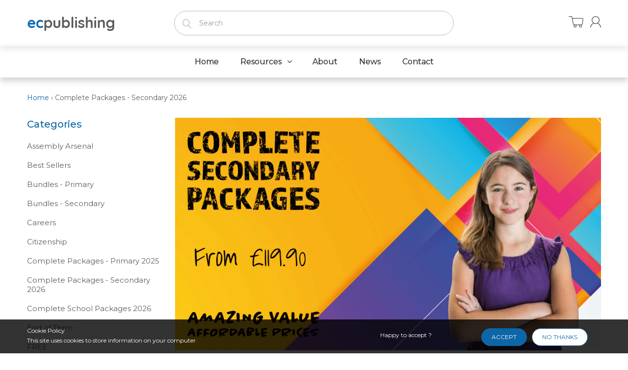

--- FILE ---
content_type: text/html; charset=utf-8
request_url: https://ecpublishing.co.uk/collections/complete-packages-secondary
body_size: 27207
content:
<!doctype html>
<!--[if IE 8]><html lang="en" class="ie8 js"> <![endif]-->
<!--[if (gt IE 9)|!(IE)]><!--><html lang="en" class="js"> <!--<![endif]-->
<head>
<script src="https://sapi.negate.io/script/uLbfu3Q5Nok7wJJISPtaOw==?shop=ec-publishing.myshopify.com"></script>
  <!-- Google Tag Manager -->
<script>(function(w,d,s,l,i){w[l]=w[l]||[];w[l].push({'gtm.start':
new Date().getTime(),event:'gtm.js'});var f=d.getElementsByTagName(s)[0],
j=d.createElement(s),dl=l!='dataLayer'?'&l='+l:'';j.async=true;j.src=
'https://www.googletagmanager.com/gtm.js?id='+i+dl;f.parentNode.insertBefore(j,f);
})(window,document,'script','dataLayer','GTM-5BPJWLG');</script>
<!-- End Google Tag Manager -->
  
  <link rel="shortcut icon" href="//ecpublishing.co.uk/cdn/shop/t/2/assets/favicon.png?v=40592604986074991371565170682" type="image/png" />
  
  <meta charset="UTF-8">
  <meta http-equiv="Content-Type" content="text/html; charset=utf-8">
  <meta name="viewport" content="width=device-width, initial-scale=1, minimum-scale=1, maximum-scale=1, user-scalable=0" />
  <link rel="canonical" href="https://ecpublishing.co.uk/collections/complete-packages-secondary" />

  <!-- Title and description ================================================== -->
  
<!-- Added by AVADA SEO Suite -->


<!-- /Added by AVADA SEO Suite -->
<title>
    Complete Packages - Secondary 2026 &ndash; EC Publishing
  </title>

  
  <meta name="description" content="PSHE, Citizenship, RE, Tutor Time and more. All of our comprehensive packages are meticulously assembled to encompass schemes of work, lessons, worksheets, activities, presentations, and beyond. Tailored for educators pressed for time, these resources offer editable, stimulating, well-structured, and thought-provoking ">
  

  


  <meta property="og:type" content="website" />
  <meta property="og:title" content="Complete Packages - Secondary 2026" />
  



<meta property="og:description" content="PSHE, Citizenship, RE, Tutor Time and more. All of our comprehensive packages are meticulously assembled to encompass schemes of work, lessons, worksheets, activities, presentations, and beyond. Tailored for educators pressed for time, these resources offer editable, stimulating, well-structured, and thought-provoking " />

<meta property="og:url" content="https://ecpublishing.co.uk/collections/complete-packages-secondary" />
<meta property="og:site_name" content="EC Publishing" />
  

<link href="//ecpublishing.co.uk/cdn/shop/t/2/assets/jquery-ui.css?v=64611646430117989321565170686" rel="stylesheet" type="text/css" media="all" />

<link href="//ecpublishing.co.uk/cdn/shop/t/2/assets/bootstrap.3x.css?v=108945821467277196061565170679" rel="stylesheet" type="text/css" media="all" />
<link href="//ecpublishing.co.uk/cdn/shop/t/2/assets/jquery.owl.carousel.css?v=77657715448469033441565170704" rel="stylesheet" type="text/css" media="all" />

<link href="//ecpublishing.co.uk/cdn/shop/t/2/assets/jquery.plugin.css?v=39319273492386885881742926132" rel="stylesheet" type="text/css" media="all" />

<link href="//ecpublishing.co.uk/cdn/shop/t/2/assets/bc.style.scss.css?v=66821527589075140221707068754" rel="stylesheet" type="text/css" media="all" />
<link href="//ecpublishing.co.uk/cdn/shop/t/2/assets/bc.responsive.scss.css?v=60305594652714524461694363795" rel="stylesheet" type="text/css" media="all" />

  <link href="//fonts.googleapis.com/css?family=Montserrat:300,400,500,600,700" rel='stylesheet' type='text/css'>
<link href="//fonts.googleapis.com/css?family=Montserrat:300,400,500,600,700" rel='stylesheet' type='text/css'>
<link rel="stylesheet" href="//maxcdn.bootstrapcdn.com/font-awesome/4.5.0/css/font-awesome.min.css">
  

<script src="//ecpublishing.co.uk/cdn/shop/t/2/assets/jquery-1.9.1.min.js?v=95800296054546268251565170686" ></script>

<script src="//code.jquery.com/ui/1.9.1/jquery-ui.js"></script>

<script src="//ecpublishing.co.uk/cdn/shop/t/2/assets/bootstrap.3x.min.js?v=133551432925901452781565170679" defer></script>

<script src="//ecpublishing.co.uk/cdn/shop/t/2/assets/jquery.easing.1.3.js?v=183302368868080250061565170687" defer></script>

<script src="//ecpublishing.co.uk/cdn/shop/t/2/assets/modernizr.js?v=48376380639843794271565170691"  async></script>



<script src="//ecpublishing.co.uk/cdn/shop/t/2/assets/cookies.js?v=152021851494072641811565170680"></script>
<script src="//ecpublishing.co.uk/cdn/shop/t/2/assets/jquery.fancybox.min.js?v=145951643271796414991565170687"></script>
<script src="//ecpublishing.co.uk/cdn/shop/t/2/assets/jquery.jgrowl.min.js?v=87227353252943713011565170688" defer></script>
<script src="//ecpublishing.co.uk/cdn/shop/t/2/assets/jquery.elevatezoom.min.js?v=123601637255686690921565170687" defer></script>
<script src="//ecpublishing.co.uk/cdn/shop/t/2/assets/jquery.owl.carousel.min.js?v=33650824321397007901565170688" defer></script>
<script src="//ecpublishing.co.uk/cdn/shop/t/2/assets/jquery.plugin.js?v=10681318543028800801565170689" defer></script>
<script src="//ecpublishing.co.uk/cdn/shop/t/2/assets/jquery.countdown.js?v=12090125995840752651565170687" defer></script>

<script src="//ecpublishing.co.uk/cdn/shop/t/2/assets/cart.js?v=169366680354182025121565170679" defer></script>
<script src="//ecpublishing.co.uk/cdn/shop/t/2/assets/rivets-cart.min.js?v=49544620901609536631565170692" defer></script>

<script src="//ecpublishing.co.uk/cdn/shop/t/2/assets/bc.ajax-search.js?v=3329928928767713751565170704" defer></script>


<script src="//ecpublishing.co.uk/cdn/shop/t/2/assets/jquery.history.js?v=97881352713305193381565170688" defer></script>
<script src="//ecpublishing.co.uk/cdn/shop/t/2/assets/bc.ajax-filter.js?v=131093983647103914451565170704" defer></script> 


<script src="//ecpublishing.co.uk/cdn/shop/t/2/assets/option_selection.js?v=15895070327792254761565170691" defer></script>



<script src="//ecpublishing.co.uk/cdn/shop/t/2/assets/bc.global.js?v=5107760312179822001565796726" defer></script>
<script src="//ecpublishing.co.uk/cdn/shop/t/2/assets/bc.slider.js?v=97232184698761873341565170704"></script>
<script src="//ecpublishing.co.uk/cdn/shop/t/2/assets/bc.script.js?v=94949770526633119361566546523"></script>



  <script>window.performance && window.performance.mark && window.performance.mark('shopify.content_for_header.start');</script><meta id="shopify-digital-wallet" name="shopify-digital-wallet" content="/25317736530/digital_wallets/dialog">
<meta name="shopify-checkout-api-token" content="b022560c300d197bb06af6d209d87fc6">
<meta id="in-context-paypal-metadata" data-shop-id="25317736530" data-venmo-supported="false" data-environment="production" data-locale="en_US" data-paypal-v4="true" data-currency="GBP">
<link rel="alternate" type="application/atom+xml" title="Feed" href="/collections/complete-packages-secondary.atom" />
<link rel="alternate" type="application/json+oembed" href="https://ecpublishing.co.uk/collections/complete-packages-secondary.oembed">
<script async="async" src="/checkouts/internal/preloads.js?locale=en-GB"></script>
<link rel="preconnect" href="https://shop.app" crossorigin="anonymous">
<script async="async" src="https://shop.app/checkouts/internal/preloads.js?locale=en-GB&shop_id=25317736530" crossorigin="anonymous"></script>
<script id="apple-pay-shop-capabilities" type="application/json">{"shopId":25317736530,"countryCode":"GB","currencyCode":"GBP","merchantCapabilities":["supports3DS"],"merchantId":"gid:\/\/shopify\/Shop\/25317736530","merchantName":"EC Publishing","requiredBillingContactFields":["postalAddress","email"],"requiredShippingContactFields":["postalAddress","email"],"shippingType":"shipping","supportedNetworks":["visa","maestro","masterCard","amex","discover","elo"],"total":{"type":"pending","label":"EC Publishing","amount":"1.00"},"shopifyPaymentsEnabled":true,"supportsSubscriptions":true}</script>
<script id="shopify-features" type="application/json">{"accessToken":"b022560c300d197bb06af6d209d87fc6","betas":["rich-media-storefront-analytics"],"domain":"ecpublishing.co.uk","predictiveSearch":true,"shopId":25317736530,"locale":"en"}</script>
<script>var Shopify = Shopify || {};
Shopify.shop = "ec-publishing.myshopify.com";
Shopify.locale = "en";
Shopify.currency = {"active":"GBP","rate":"1.0"};
Shopify.country = "GB";
Shopify.theme = {"name":"Bookshop-demo-01","id":74911187026,"schema_name":null,"schema_version":null,"theme_store_id":null,"role":"main"};
Shopify.theme.handle = "null";
Shopify.theme.style = {"id":null,"handle":null};
Shopify.cdnHost = "ecpublishing.co.uk/cdn";
Shopify.routes = Shopify.routes || {};
Shopify.routes.root = "/";</script>
<script type="module">!function(o){(o.Shopify=o.Shopify||{}).modules=!0}(window);</script>
<script>!function(o){function n(){var o=[];function n(){o.push(Array.prototype.slice.apply(arguments))}return n.q=o,n}var t=o.Shopify=o.Shopify||{};t.loadFeatures=n(),t.autoloadFeatures=n()}(window);</script>
<script>
  window.ShopifyPay = window.ShopifyPay || {};
  window.ShopifyPay.apiHost = "shop.app\/pay";
  window.ShopifyPay.redirectState = null;
</script>
<script id="shop-js-analytics" type="application/json">{"pageType":"collection"}</script>
<script defer="defer" async type="module" src="//ecpublishing.co.uk/cdn/shopifycloud/shop-js/modules/v2/client.init-shop-cart-sync_BdyHc3Nr.en.esm.js"></script>
<script defer="defer" async type="module" src="//ecpublishing.co.uk/cdn/shopifycloud/shop-js/modules/v2/chunk.common_Daul8nwZ.esm.js"></script>
<script type="module">
  await import("//ecpublishing.co.uk/cdn/shopifycloud/shop-js/modules/v2/client.init-shop-cart-sync_BdyHc3Nr.en.esm.js");
await import("//ecpublishing.co.uk/cdn/shopifycloud/shop-js/modules/v2/chunk.common_Daul8nwZ.esm.js");

  window.Shopify.SignInWithShop?.initShopCartSync?.({"fedCMEnabled":true,"windoidEnabled":true});

</script>
<script>
  window.Shopify = window.Shopify || {};
  if (!window.Shopify.featureAssets) window.Shopify.featureAssets = {};
  window.Shopify.featureAssets['shop-js'] = {"shop-cart-sync":["modules/v2/client.shop-cart-sync_QYOiDySF.en.esm.js","modules/v2/chunk.common_Daul8nwZ.esm.js"],"init-fed-cm":["modules/v2/client.init-fed-cm_DchLp9rc.en.esm.js","modules/v2/chunk.common_Daul8nwZ.esm.js"],"shop-button":["modules/v2/client.shop-button_OV7bAJc5.en.esm.js","modules/v2/chunk.common_Daul8nwZ.esm.js"],"init-windoid":["modules/v2/client.init-windoid_DwxFKQ8e.en.esm.js","modules/v2/chunk.common_Daul8nwZ.esm.js"],"shop-cash-offers":["modules/v2/client.shop-cash-offers_DWtL6Bq3.en.esm.js","modules/v2/chunk.common_Daul8nwZ.esm.js","modules/v2/chunk.modal_CQq8HTM6.esm.js"],"shop-toast-manager":["modules/v2/client.shop-toast-manager_CX9r1SjA.en.esm.js","modules/v2/chunk.common_Daul8nwZ.esm.js"],"init-shop-email-lookup-coordinator":["modules/v2/client.init-shop-email-lookup-coordinator_UhKnw74l.en.esm.js","modules/v2/chunk.common_Daul8nwZ.esm.js"],"pay-button":["modules/v2/client.pay-button_DzxNnLDY.en.esm.js","modules/v2/chunk.common_Daul8nwZ.esm.js"],"avatar":["modules/v2/client.avatar_BTnouDA3.en.esm.js"],"init-shop-cart-sync":["modules/v2/client.init-shop-cart-sync_BdyHc3Nr.en.esm.js","modules/v2/chunk.common_Daul8nwZ.esm.js"],"shop-login-button":["modules/v2/client.shop-login-button_D8B466_1.en.esm.js","modules/v2/chunk.common_Daul8nwZ.esm.js","modules/v2/chunk.modal_CQq8HTM6.esm.js"],"init-customer-accounts-sign-up":["modules/v2/client.init-customer-accounts-sign-up_C8fpPm4i.en.esm.js","modules/v2/client.shop-login-button_D8B466_1.en.esm.js","modules/v2/chunk.common_Daul8nwZ.esm.js","modules/v2/chunk.modal_CQq8HTM6.esm.js"],"init-shop-for-new-customer-accounts":["modules/v2/client.init-shop-for-new-customer-accounts_CVTO0Ztu.en.esm.js","modules/v2/client.shop-login-button_D8B466_1.en.esm.js","modules/v2/chunk.common_Daul8nwZ.esm.js","modules/v2/chunk.modal_CQq8HTM6.esm.js"],"init-customer-accounts":["modules/v2/client.init-customer-accounts_dRgKMfrE.en.esm.js","modules/v2/client.shop-login-button_D8B466_1.en.esm.js","modules/v2/chunk.common_Daul8nwZ.esm.js","modules/v2/chunk.modal_CQq8HTM6.esm.js"],"shop-follow-button":["modules/v2/client.shop-follow-button_CkZpjEct.en.esm.js","modules/v2/chunk.common_Daul8nwZ.esm.js","modules/v2/chunk.modal_CQq8HTM6.esm.js"],"lead-capture":["modules/v2/client.lead-capture_BntHBhfp.en.esm.js","modules/v2/chunk.common_Daul8nwZ.esm.js","modules/v2/chunk.modal_CQq8HTM6.esm.js"],"checkout-modal":["modules/v2/client.checkout-modal_CfxcYbTm.en.esm.js","modules/v2/chunk.common_Daul8nwZ.esm.js","modules/v2/chunk.modal_CQq8HTM6.esm.js"],"shop-login":["modules/v2/client.shop-login_Da4GZ2H6.en.esm.js","modules/v2/chunk.common_Daul8nwZ.esm.js","modules/v2/chunk.modal_CQq8HTM6.esm.js"],"payment-terms":["modules/v2/client.payment-terms_MV4M3zvL.en.esm.js","modules/v2/chunk.common_Daul8nwZ.esm.js","modules/v2/chunk.modal_CQq8HTM6.esm.js"]};
</script>
<script>(function() {
  var isLoaded = false;
  function asyncLoad() {
    if (isLoaded) return;
    isLoaded = true;
    var urls = ["\/\/s3.amazonaws.com\/booster-eu-cookie\/ec-publishing.myshopify.com\/booster_eu_cookie.js?shop=ec-publishing.myshopify.com","https:\/\/chimpstatic.com\/mcjs-connected\/js\/users\/de7980442e644c418b9c1a007\/503a38adb2f06e3bbf95e9c16.js?shop=ec-publishing.myshopify.com"];
    for (var i = 0; i < urls.length; i++) {
      var s = document.createElement('script');
      s.type = 'text/javascript';
      s.async = true;
      s.src = urls[i];
      var x = document.getElementsByTagName('script')[0];
      x.parentNode.insertBefore(s, x);
    }
  };
  if(window.attachEvent) {
    window.attachEvent('onload', asyncLoad);
  } else {
    window.addEventListener('load', asyncLoad, false);
  }
})();</script>
<script id="__st">var __st={"a":25317736530,"offset":0,"reqid":"ba5deb57-ba1a-4531-8359-5887368d6f16-1769028887","pageurl":"ecpublishing.co.uk\/collections\/complete-packages-secondary","u":"548de9c90d70","p":"collection","rtyp":"collection","rid":277044854866};</script>
<script>window.ShopifyPaypalV4VisibilityTracking = true;</script>
<script id="captcha-bootstrap">!function(){'use strict';const t='contact',e='account',n='new_comment',o=[[t,t],['blogs',n],['comments',n],[t,'customer']],c=[[e,'customer_login'],[e,'guest_login'],[e,'recover_customer_password'],[e,'create_customer']],r=t=>t.map((([t,e])=>`form[action*='/${t}']:not([data-nocaptcha='true']) input[name='form_type'][value='${e}']`)).join(','),a=t=>()=>t?[...document.querySelectorAll(t)].map((t=>t.form)):[];function s(){const t=[...o],e=r(t);return a(e)}const i='password',u='form_key',d=['recaptcha-v3-token','g-recaptcha-response','h-captcha-response',i],f=()=>{try{return window.sessionStorage}catch{return}},m='__shopify_v',_=t=>t.elements[u];function p(t,e,n=!1){try{const o=window.sessionStorage,c=JSON.parse(o.getItem(e)),{data:r}=function(t){const{data:e,action:n}=t;return t[m]||n?{data:e,action:n}:{data:t,action:n}}(c);for(const[e,n]of Object.entries(r))t.elements[e]&&(t.elements[e].value=n);n&&o.removeItem(e)}catch(o){console.error('form repopulation failed',{error:o})}}const l='form_type',E='cptcha';function T(t){t.dataset[E]=!0}const w=window,h=w.document,L='Shopify',v='ce_forms',y='captcha';let A=!1;((t,e)=>{const n=(g='f06e6c50-85a8-45c8-87d0-21a2b65856fe',I='https://cdn.shopify.com/shopifycloud/storefront-forms-hcaptcha/ce_storefront_forms_captcha_hcaptcha.v1.5.2.iife.js',D={infoText:'Protected by hCaptcha',privacyText:'Privacy',termsText:'Terms'},(t,e,n)=>{const o=w[L][v],c=o.bindForm;if(c)return c(t,g,e,D).then(n);var r;o.q.push([[t,g,e,D],n]),r=I,A||(h.body.append(Object.assign(h.createElement('script'),{id:'captcha-provider',async:!0,src:r})),A=!0)});var g,I,D;w[L]=w[L]||{},w[L][v]=w[L][v]||{},w[L][v].q=[],w[L][y]=w[L][y]||{},w[L][y].protect=function(t,e){n(t,void 0,e),T(t)},Object.freeze(w[L][y]),function(t,e,n,w,h,L){const[v,y,A,g]=function(t,e,n){const i=e?o:[],u=t?c:[],d=[...i,...u],f=r(d),m=r(i),_=r(d.filter((([t,e])=>n.includes(e))));return[a(f),a(m),a(_),s()]}(w,h,L),I=t=>{const e=t.target;return e instanceof HTMLFormElement?e:e&&e.form},D=t=>v().includes(t);t.addEventListener('submit',(t=>{const e=I(t);if(!e)return;const n=D(e)&&!e.dataset.hcaptchaBound&&!e.dataset.recaptchaBound,o=_(e),c=g().includes(e)&&(!o||!o.value);(n||c)&&t.preventDefault(),c&&!n&&(function(t){try{if(!f())return;!function(t){const e=f();if(!e)return;const n=_(t);if(!n)return;const o=n.value;o&&e.removeItem(o)}(t);const e=Array.from(Array(32),(()=>Math.random().toString(36)[2])).join('');!function(t,e){_(t)||t.append(Object.assign(document.createElement('input'),{type:'hidden',name:u})),t.elements[u].value=e}(t,e),function(t,e){const n=f();if(!n)return;const o=[...t.querySelectorAll(`input[type='${i}']`)].map((({name:t})=>t)),c=[...d,...o],r={};for(const[a,s]of new FormData(t).entries())c.includes(a)||(r[a]=s);n.setItem(e,JSON.stringify({[m]:1,action:t.action,data:r}))}(t,e)}catch(e){console.error('failed to persist form',e)}}(e),e.submit())}));const S=(t,e)=>{t&&!t.dataset[E]&&(n(t,e.some((e=>e===t))),T(t))};for(const o of['focusin','change'])t.addEventListener(o,(t=>{const e=I(t);D(e)&&S(e,y())}));const B=e.get('form_key'),M=e.get(l),P=B&&M;t.addEventListener('DOMContentLoaded',(()=>{const t=y();if(P)for(const e of t)e.elements[l].value===M&&p(e,B);[...new Set([...A(),...v().filter((t=>'true'===t.dataset.shopifyCaptcha))])].forEach((e=>S(e,t)))}))}(h,new URLSearchParams(w.location.search),n,t,e,['guest_login'])})(!0,!0)}();</script>
<script integrity="sha256-4kQ18oKyAcykRKYeNunJcIwy7WH5gtpwJnB7kiuLZ1E=" data-source-attribution="shopify.loadfeatures" defer="defer" src="//ecpublishing.co.uk/cdn/shopifycloud/storefront/assets/storefront/load_feature-a0a9edcb.js" crossorigin="anonymous"></script>
<script crossorigin="anonymous" defer="defer" src="//ecpublishing.co.uk/cdn/shopifycloud/storefront/assets/shopify_pay/storefront-65b4c6d7.js?v=20250812"></script>
<script data-source-attribution="shopify.dynamic_checkout.dynamic.init">var Shopify=Shopify||{};Shopify.PaymentButton=Shopify.PaymentButton||{isStorefrontPortableWallets:!0,init:function(){window.Shopify.PaymentButton.init=function(){};var t=document.createElement("script");t.src="https://ecpublishing.co.uk/cdn/shopifycloud/portable-wallets/latest/portable-wallets.en.js",t.type="module",document.head.appendChild(t)}};
</script>
<script data-source-attribution="shopify.dynamic_checkout.buyer_consent">
  function portableWalletsHideBuyerConsent(e){var t=document.getElementById("shopify-buyer-consent"),n=document.getElementById("shopify-subscription-policy-button");t&&n&&(t.classList.add("hidden"),t.setAttribute("aria-hidden","true"),n.removeEventListener("click",e))}function portableWalletsShowBuyerConsent(e){var t=document.getElementById("shopify-buyer-consent"),n=document.getElementById("shopify-subscription-policy-button");t&&n&&(t.classList.remove("hidden"),t.removeAttribute("aria-hidden"),n.addEventListener("click",e))}window.Shopify?.PaymentButton&&(window.Shopify.PaymentButton.hideBuyerConsent=portableWalletsHideBuyerConsent,window.Shopify.PaymentButton.showBuyerConsent=portableWalletsShowBuyerConsent);
</script>
<script data-source-attribution="shopify.dynamic_checkout.cart.bootstrap">document.addEventListener("DOMContentLoaded",(function(){function t(){return document.querySelector("shopify-accelerated-checkout-cart, shopify-accelerated-checkout")}if(t())Shopify.PaymentButton.init();else{new MutationObserver((function(e,n){t()&&(Shopify.PaymentButton.init(),n.disconnect())})).observe(document.body,{childList:!0,subtree:!0})}}));
</script>
<script id='scb4127' type='text/javascript' async='' src='https://ecpublishing.co.uk/cdn/shopifycloud/privacy-banner/storefront-banner.js'></script><link id="shopify-accelerated-checkout-styles" rel="stylesheet" media="screen" href="https://ecpublishing.co.uk/cdn/shopifycloud/portable-wallets/latest/accelerated-checkout-backwards-compat.css" crossorigin="anonymous">
<style id="shopify-accelerated-checkout-cart">
        #shopify-buyer-consent {
  margin-top: 1em;
  display: inline-block;
  width: 100%;
}

#shopify-buyer-consent.hidden {
  display: none;
}

#shopify-subscription-policy-button {
  background: none;
  border: none;
  padding: 0;
  text-decoration: underline;
  font-size: inherit;
  cursor: pointer;
}

#shopify-subscription-policy-button::before {
  box-shadow: none;
}

      </style>

<script>window.performance && window.performance.mark && window.performance.mark('shopify.content_for_header.end');</script>
 
<!-- BEGIN app block: shopify://apps/easyban-country-blocker/blocks/easyban-blocker/6583aec2-8e90-464e-9601-efb6039a18f8 --><script src="https://cdn.shopify.com/extensions/0199b407-62ab-757c-8c40-b410f744da52/easy-ban-40/assets/filter.js?v=13&shop=ec-publishing.myshopify.com" async></script>
<script src="https://cdn.shopify.com/extensions/0199b407-62ab-757c-8c40-b410f744da52/easy-ban-40/assets/regc.js?v=1&shop=ec-publishing.myshopify.com" async></script>















<!-- END app block --><meta property="og:image" content="https://cdn.shopify.com/s/files/1/0253/1773/6530/collections/Title_page_1024_x_558_Secondary_Packages-01.png?v=1707065029" />
<meta property="og:image:secure_url" content="https://cdn.shopify.com/s/files/1/0253/1773/6530/collections/Title_page_1024_x_558_Secondary_Packages-01.png?v=1707065029" />
<meta property="og:image:width" content="1024" />
<meta property="og:image:height" content="558" />
<meta property="og:image:alt" content="Complete Packages - Secondary 2026" />
<link href="https://monorail-edge.shopifysvc.com" rel="dns-prefetch">
<script>(function(){if ("sendBeacon" in navigator && "performance" in window) {try {var session_token_from_headers = performance.getEntriesByType('navigation')[0].serverTiming.find(x => x.name == '_s').description;} catch {var session_token_from_headers = undefined;}var session_cookie_matches = document.cookie.match(/_shopify_s=([^;]*)/);var session_token_from_cookie = session_cookie_matches && session_cookie_matches.length === 2 ? session_cookie_matches[1] : "";var session_token = session_token_from_headers || session_token_from_cookie || "";function handle_abandonment_event(e) {var entries = performance.getEntries().filter(function(entry) {return /monorail-edge.shopifysvc.com/.test(entry.name);});if (!window.abandonment_tracked && entries.length === 0) {window.abandonment_tracked = true;var currentMs = Date.now();var navigation_start = performance.timing.navigationStart;var payload = {shop_id: 25317736530,url: window.location.href,navigation_start,duration: currentMs - navigation_start,session_token,page_type: "collection"};window.navigator.sendBeacon("https://monorail-edge.shopifysvc.com/v1/produce", JSON.stringify({schema_id: "online_store_buyer_site_abandonment/1.1",payload: payload,metadata: {event_created_at_ms: currentMs,event_sent_at_ms: currentMs}}));}}window.addEventListener('pagehide', handle_abandonment_event);}}());</script>
<script id="web-pixels-manager-setup">(function e(e,d,r,n,o){if(void 0===o&&(o={}),!Boolean(null===(a=null===(i=window.Shopify)||void 0===i?void 0:i.analytics)||void 0===a?void 0:a.replayQueue)){var i,a;window.Shopify=window.Shopify||{};var t=window.Shopify;t.analytics=t.analytics||{};var s=t.analytics;s.replayQueue=[],s.publish=function(e,d,r){return s.replayQueue.push([e,d,r]),!0};try{self.performance.mark("wpm:start")}catch(e){}var l=function(){var e={modern:/Edge?\/(1{2}[4-9]|1[2-9]\d|[2-9]\d{2}|\d{4,})\.\d+(\.\d+|)|Firefox\/(1{2}[4-9]|1[2-9]\d|[2-9]\d{2}|\d{4,})\.\d+(\.\d+|)|Chrom(ium|e)\/(9{2}|\d{3,})\.\d+(\.\d+|)|(Maci|X1{2}).+ Version\/(15\.\d+|(1[6-9]|[2-9]\d|\d{3,})\.\d+)([,.]\d+|)( \(\w+\)|)( Mobile\/\w+|) Safari\/|Chrome.+OPR\/(9{2}|\d{3,})\.\d+\.\d+|(CPU[ +]OS|iPhone[ +]OS|CPU[ +]iPhone|CPU IPhone OS|CPU iPad OS)[ +]+(15[._]\d+|(1[6-9]|[2-9]\d|\d{3,})[._]\d+)([._]\d+|)|Android:?[ /-](13[3-9]|1[4-9]\d|[2-9]\d{2}|\d{4,})(\.\d+|)(\.\d+|)|Android.+Firefox\/(13[5-9]|1[4-9]\d|[2-9]\d{2}|\d{4,})\.\d+(\.\d+|)|Android.+Chrom(ium|e)\/(13[3-9]|1[4-9]\d|[2-9]\d{2}|\d{4,})\.\d+(\.\d+|)|SamsungBrowser\/([2-9]\d|\d{3,})\.\d+/,legacy:/Edge?\/(1[6-9]|[2-9]\d|\d{3,})\.\d+(\.\d+|)|Firefox\/(5[4-9]|[6-9]\d|\d{3,})\.\d+(\.\d+|)|Chrom(ium|e)\/(5[1-9]|[6-9]\d|\d{3,})\.\d+(\.\d+|)([\d.]+$|.*Safari\/(?![\d.]+ Edge\/[\d.]+$))|(Maci|X1{2}).+ Version\/(10\.\d+|(1[1-9]|[2-9]\d|\d{3,})\.\d+)([,.]\d+|)( \(\w+\)|)( Mobile\/\w+|) Safari\/|Chrome.+OPR\/(3[89]|[4-9]\d|\d{3,})\.\d+\.\d+|(CPU[ +]OS|iPhone[ +]OS|CPU[ +]iPhone|CPU IPhone OS|CPU iPad OS)[ +]+(10[._]\d+|(1[1-9]|[2-9]\d|\d{3,})[._]\d+)([._]\d+|)|Android:?[ /-](13[3-9]|1[4-9]\d|[2-9]\d{2}|\d{4,})(\.\d+|)(\.\d+|)|Mobile Safari.+OPR\/([89]\d|\d{3,})\.\d+\.\d+|Android.+Firefox\/(13[5-9]|1[4-9]\d|[2-9]\d{2}|\d{4,})\.\d+(\.\d+|)|Android.+Chrom(ium|e)\/(13[3-9]|1[4-9]\d|[2-9]\d{2}|\d{4,})\.\d+(\.\d+|)|Android.+(UC? ?Browser|UCWEB|U3)[ /]?(15\.([5-9]|\d{2,})|(1[6-9]|[2-9]\d|\d{3,})\.\d+)\.\d+|SamsungBrowser\/(5\.\d+|([6-9]|\d{2,})\.\d+)|Android.+MQ{2}Browser\/(14(\.(9|\d{2,})|)|(1[5-9]|[2-9]\d|\d{3,})(\.\d+|))(\.\d+|)|K[Aa][Ii]OS\/(3\.\d+|([4-9]|\d{2,})\.\d+)(\.\d+|)/},d=e.modern,r=e.legacy,n=navigator.userAgent;return n.match(d)?"modern":n.match(r)?"legacy":"unknown"}(),u="modern"===l?"modern":"legacy",c=(null!=n?n:{modern:"",legacy:""})[u],f=function(e){return[e.baseUrl,"/wpm","/b",e.hashVersion,"modern"===e.buildTarget?"m":"l",".js"].join("")}({baseUrl:d,hashVersion:r,buildTarget:u}),m=function(e){var d=e.version,r=e.bundleTarget,n=e.surface,o=e.pageUrl,i=e.monorailEndpoint;return{emit:function(e){var a=e.status,t=e.errorMsg,s=(new Date).getTime(),l=JSON.stringify({metadata:{event_sent_at_ms:s},events:[{schema_id:"web_pixels_manager_load/3.1",payload:{version:d,bundle_target:r,page_url:o,status:a,surface:n,error_msg:t},metadata:{event_created_at_ms:s}}]});if(!i)return console&&console.warn&&console.warn("[Web Pixels Manager] No Monorail endpoint provided, skipping logging."),!1;try{return self.navigator.sendBeacon.bind(self.navigator)(i,l)}catch(e){}var u=new XMLHttpRequest;try{return u.open("POST",i,!0),u.setRequestHeader("Content-Type","text/plain"),u.send(l),!0}catch(e){return console&&console.warn&&console.warn("[Web Pixels Manager] Got an unhandled error while logging to Monorail."),!1}}}}({version:r,bundleTarget:l,surface:e.surface,pageUrl:self.location.href,monorailEndpoint:e.monorailEndpoint});try{o.browserTarget=l,function(e){var d=e.src,r=e.async,n=void 0===r||r,o=e.onload,i=e.onerror,a=e.sri,t=e.scriptDataAttributes,s=void 0===t?{}:t,l=document.createElement("script"),u=document.querySelector("head"),c=document.querySelector("body");if(l.async=n,l.src=d,a&&(l.integrity=a,l.crossOrigin="anonymous"),s)for(var f in s)if(Object.prototype.hasOwnProperty.call(s,f))try{l.dataset[f]=s[f]}catch(e){}if(o&&l.addEventListener("load",o),i&&l.addEventListener("error",i),u)u.appendChild(l);else{if(!c)throw new Error("Did not find a head or body element to append the script");c.appendChild(l)}}({src:f,async:!0,onload:function(){if(!function(){var e,d;return Boolean(null===(d=null===(e=window.Shopify)||void 0===e?void 0:e.analytics)||void 0===d?void 0:d.initialized)}()){var d=window.webPixelsManager.init(e)||void 0;if(d){var r=window.Shopify.analytics;r.replayQueue.forEach((function(e){var r=e[0],n=e[1],o=e[2];d.publishCustomEvent(r,n,o)})),r.replayQueue=[],r.publish=d.publishCustomEvent,r.visitor=d.visitor,r.initialized=!0}}},onerror:function(){return m.emit({status:"failed",errorMsg:"".concat(f," has failed to load")})},sri:function(e){var d=/^sha384-[A-Za-z0-9+/=]+$/;return"string"==typeof e&&d.test(e)}(c)?c:"",scriptDataAttributes:o}),m.emit({status:"loading"})}catch(e){m.emit({status:"failed",errorMsg:(null==e?void 0:e.message)||"Unknown error"})}}})({shopId: 25317736530,storefrontBaseUrl: "https://ecpublishing.co.uk",extensionsBaseUrl: "https://extensions.shopifycdn.com/cdn/shopifycloud/web-pixels-manager",monorailEndpoint: "https://monorail-edge.shopifysvc.com/unstable/produce_batch",surface: "storefront-renderer",enabledBetaFlags: ["2dca8a86"],webPixelsConfigList: [{"id":"39452754","configuration":"{\"tagID\":\"2613116594715\"}","eventPayloadVersion":"v1","runtimeContext":"STRICT","scriptVersion":"18031546ee651571ed29edbe71a3550b","type":"APP","apiClientId":3009811,"privacyPurposes":["ANALYTICS","MARKETING","SALE_OF_DATA"],"dataSharingAdjustments":{"protectedCustomerApprovalScopes":["read_customer_address","read_customer_email","read_customer_name","read_customer_personal_data","read_customer_phone"]}},{"id":"189071740","eventPayloadVersion":"v1","runtimeContext":"LAX","scriptVersion":"1","type":"CUSTOM","privacyPurposes":["ANALYTICS"],"name":"Google Analytics tag (migrated)"},{"id":"shopify-app-pixel","configuration":"{}","eventPayloadVersion":"v1","runtimeContext":"STRICT","scriptVersion":"0450","apiClientId":"shopify-pixel","type":"APP","privacyPurposes":["ANALYTICS","MARKETING"]},{"id":"shopify-custom-pixel","eventPayloadVersion":"v1","runtimeContext":"LAX","scriptVersion":"0450","apiClientId":"shopify-pixel","type":"CUSTOM","privacyPurposes":["ANALYTICS","MARKETING"]}],isMerchantRequest: false,initData: {"shop":{"name":"EC Publishing","paymentSettings":{"currencyCode":"GBP"},"myshopifyDomain":"ec-publishing.myshopify.com","countryCode":"GB","storefrontUrl":"https:\/\/ecpublishing.co.uk"},"customer":null,"cart":null,"checkout":null,"productVariants":[],"purchasingCompany":null},},"https://ecpublishing.co.uk/cdn","fcfee988w5aeb613cpc8e4bc33m6693e112",{"modern":"","legacy":""},{"shopId":"25317736530","storefrontBaseUrl":"https:\/\/ecpublishing.co.uk","extensionBaseUrl":"https:\/\/extensions.shopifycdn.com\/cdn\/shopifycloud\/web-pixels-manager","surface":"storefront-renderer","enabledBetaFlags":"[\"2dca8a86\"]","isMerchantRequest":"false","hashVersion":"fcfee988w5aeb613cpc8e4bc33m6693e112","publish":"custom","events":"[[\"page_viewed\",{}],[\"collection_viewed\",{\"collection\":{\"id\":\"277044854866\",\"title\":\"Complete Packages - Secondary 2026\",\"productVariants\":[{\"price\":{\"amount\":279.9,\"currencyCode\":\"GBP\"},\"product\":{\"title\":\"*5 Year Pack - Complete Secondary PSHE, RSHE KS3 + KS4 NEW 2026*\",\"vendor\":\"EC Publishing\",\"id\":\"4018592350290\",\"untranslatedTitle\":\"*5 Year Pack - Complete Secondary PSHE, RSHE KS3 + KS4 NEW 2026*\",\"url\":\"\/products\/complete-secondary-pshe-and-rse-ks3-ks4\",\"type\":\"\"},\"id\":\"29804904906834\",\"image\":{\"src\":\"\/\/ecpublishing.co.uk\/cdn\/shop\/files\/ks3_ks4_pshe_package.png?v=1744632843\"},\"sku\":\"\",\"title\":\"For one teacher\",\"untranslatedTitle\":\"For one teacher\"},{\"price\":{\"amount\":119.9,\"currencyCode\":\"GBP\"},\"product\":{\"title\":\"2 Year Pack - Complete KS5 PSHE, RSE + Careers\",\"vendor\":\"EC Publishing\",\"id\":\"4239352332370\",\"untranslatedTitle\":\"2 Year Pack - Complete KS5 PSHE, RSE + Careers\",\"url\":\"\/products\/two-years-of-ks5-pshe-growing-unit\",\"type\":\"\"},\"id\":\"30456163369042\",\"image\":{\"src\":\"\/\/ecpublishing.co.uk\/cdn\/shop\/products\/psheresourcesks5.png?v=1678366061\"},\"sku\":\"\",\"title\":\"Single Teacher License\",\"untranslatedTitle\":\"Single Teacher License\"},{\"price\":{\"amount\":299.9,\"currencyCode\":\"GBP\"},\"product\":{\"title\":\"5 Year Pack - Complete Secondary PSHE and RSE KS3 \u0026 KS4 (PLUS STATUTORY CITIZENSHIP)\",\"vendor\":\"EC Publishing\",\"id\":\"4601844498514\",\"untranslatedTitle\":\"5 Year Pack - Complete Secondary PSHE and RSE KS3 \u0026 KS4 (PLUS STATUTORY CITIZENSHIP)\",\"url\":\"\/products\/copy-of-5-year-pack-complete-secondary-pshe-and-rse-ks3-ks4\",\"type\":\"\"},\"id\":\"32305163599954\",\"image\":{\"src\":\"\/\/ecpublishing.co.uk\/cdn\/shop\/products\/secondarypsheandcitizenshipresources.png?v=1590764535\"},\"sku\":null,\"title\":\"For one teacher\",\"untranslatedTitle\":\"For one teacher\"},{\"price\":{\"amount\":149.9,\"currencyCode\":\"GBP\"},\"product\":{\"title\":\"2 Year Pack - Complete Secondary PSHE and RSE KS4 2026 NEW\",\"vendor\":\"EC Publishing\",\"id\":\"4018592546898\",\"untranslatedTitle\":\"2 Year Pack - Complete Secondary PSHE and RSE KS4 2026 NEW\",\"url\":\"\/products\/complete-secondary-pshe-and-rse-ks4\",\"type\":\"\"},\"id\":\"29804866699346\",\"image\":{\"src\":\"\/\/ecpublishing.co.uk\/cdn\/shop\/files\/ks4_pshe_package.png?v=1745409607\"},\"sku\":\"\",\"title\":\"Single\",\"untranslatedTitle\":\"Single\"},{\"price\":{\"amount\":149.9,\"currencyCode\":\"GBP\"},\"product\":{\"title\":\"Complete KS3 RE\",\"vendor\":\"EC Publishing\",\"id\":\"4937094692946\",\"untranslatedTitle\":\"Complete KS3 RE\",\"url\":\"\/products\/complete-ks3-re\",\"type\":\"Scheme of Work\"},\"id\":\"33244916023378\",\"image\":{\"src\":\"\/\/ecpublishing.co.uk\/cdn\/shop\/products\/Completeks3re.png?v=1611163583\"},\"sku\":null,\"title\":\"Single Teacher License\",\"untranslatedTitle\":\"Single Teacher License\"},{\"price\":{\"amount\":179.9,\"currencyCode\":\"GBP\"},\"product\":{\"title\":\"3 Year Pack : Complete Secondary PSHE + RSHE KS3 2026 NEW\",\"vendor\":\"EC Publishing\",\"id\":\"4018592448594\",\"untranslatedTitle\":\"3 Year Pack : Complete Secondary PSHE + RSHE KS3 2026 NEW\",\"url\":\"\/products\/complete-secondary-pshe-and-rse-ks3\",\"type\":\"\"},\"id\":\"29804866666578\",\"image\":{\"src\":\"\/\/ecpublishing.co.uk\/cdn\/shop\/files\/ks3_pshe_package.png?v=1745409607\"},\"sku\":\"\",\"title\":\"Single\",\"untranslatedTitle\":\"Single\"},{\"price\":{\"amount\":49.9,\"currencyCode\":\"GBP\"},\"product\":{\"title\":\"1 Year of Statutory KS3 Citizenship and British Values\",\"vendor\":\"EC Publishing\",\"id\":\"4424135573586\",\"untranslatedTitle\":\"1 Year of Statutory KS3 Citizenship and British Values\",\"url\":\"\/products\/1-years-worth-of-ks3-citizenship\",\"type\":\"\"},\"id\":\"31580412084306\",\"image\":{\"src\":\"\/\/ecpublishing.co.uk\/cdn\/shop\/products\/1_year_of_citizenship.png?v=1575912704\"},\"sku\":\"\",\"title\":\"Single Teacher License\",\"untranslatedTitle\":\"Single Teacher License\"},{\"price\":{\"amount\":349.9,\"currencyCode\":\"GBP\"},\"product\":{\"title\":\"7 Year Pack - Complete Secondary PSHE RSHE 2026 KS3, KS4, KS5 (inc ALL NEW KS3 + KS4)\",\"vendor\":\"EC Publishing\",\"id\":\"4626033344594\",\"untranslatedTitle\":\"7 Year Pack - Complete Secondary PSHE RSHE 2026 KS3, KS4, KS5 (inc ALL NEW KS3 + KS4)\",\"url\":\"\/products\/copy-of-7-year-pack-complete-secondary-pshe-and-rse-ks3-ks4-ks5-plus-statutory-citizenship\",\"type\":\"\"},\"id\":\"32404287750226\",\"image\":{\"src\":\"\/\/ecpublishing.co.uk\/cdn\/shop\/products\/complete7yearpshepackage.png?v=1678371566\"},\"sku\":null,\"title\":\"For one teacher\",\"untranslatedTitle\":\"For one teacher\"},{\"price\":{\"amount\":369.9,\"currencyCode\":\"GBP\"},\"product\":{\"title\":\"5 Year Pack - Complete Secondary PSHE RSHE KS3 \u0026 KS4 2026 (PLUS STATUTORY CITIZENSHIP, Complete KS3 RE + TUTOR TIME PACKAGE)\",\"vendor\":\"EC Publishing\",\"id\":\"4639931957330\",\"untranslatedTitle\":\"5 Year Pack - Complete Secondary PSHE RSHE KS3 \u0026 KS4 2026 (PLUS STATUTORY CITIZENSHIP, Complete KS3 RE + TUTOR TIME PACKAGE)\",\"url\":\"\/products\/copy-of-5-year-pack-complete-secondary-pshe-and-rse-ks3-ks4-plus-statutory-citizenship-tutor-time-package\",\"type\":\"\"},\"id\":\"32463078293586\",\"image\":{\"src\":\"\/\/ecpublishing.co.uk\/cdn\/shop\/products\/psheresourcesks3ks4.png?v=1590764286\"},\"sku\":null,\"title\":\"For one teacher\",\"untranslatedTitle\":\"For one teacher\"},{\"price\":{\"amount\":399.9,\"currencyCode\":\"GBP\"},\"product\":{\"title\":\"*7 Year Pack - Complete Secondary PSHE and RSE KS3, KS4, KS5 (PLUS STATUTORY CITIZENSHIP + TUTOR TIME)*\",\"vendor\":\"EC Publishing\",\"id\":\"4661629976658\",\"untranslatedTitle\":\"*7 Year Pack - Complete Secondary PSHE and RSE KS3, KS4, KS5 (PLUS STATUTORY CITIZENSHIP + TUTOR TIME)*\",\"url\":\"\/products\/copy-of-7-year-pack-complete-secondary-pshe-and-rse-ks3-ks4-ks5-plus-statutory-citizenship-1\",\"type\":\"\"},\"id\":\"32546584002642\",\"image\":{\"src\":\"\/\/ecpublishing.co.uk\/cdn\/shop\/products\/ecresources.png?v=1746180861\"},\"sku\":null,\"title\":\"For one teacher\",\"untranslatedTitle\":\"For one teacher\"},{\"price\":{\"amount\":349.9,\"currencyCode\":\"GBP\"},\"product\":{\"title\":\"7 Year Pack - Complete Secondary PSHE and RSE KS3, KS4, KS5 (PLUS STATUTORY CITIZENSHIP)\",\"vendor\":\"EC Publishing\",\"id\":\"4626019418194\",\"untranslatedTitle\":\"7 Year Pack - Complete Secondary PSHE and RSE KS3, KS4, KS5 (PLUS STATUTORY CITIZENSHIP)\",\"url\":\"\/products\/copy-of-5-year-pack-complete-secondary-pshe-and-rse-ks3-ks4-plus-statutory-citizenship-1\",\"type\":\"\"},\"id\":\"32404253704274\",\"image\":{\"src\":\"\/\/ecpublishing.co.uk\/cdn\/shop\/products\/ks3ks4ks5pshe.png?v=1590765608\"},\"sku\":null,\"title\":\"For one teacher\",\"untranslatedTitle\":\"For one teacher\"},{\"price\":{\"amount\":189.9,\"currencyCode\":\"GBP\"},\"product\":{\"title\":\"3 Year Pack - Complete Secondary PSHE and RSE KS3 (PLUS STATUTORY CITIZENSHIP)\",\"vendor\":\"EC Publishing\",\"id\":\"4601868222546\",\"untranslatedTitle\":\"3 Year Pack - Complete Secondary PSHE and RSE KS3 (PLUS STATUTORY CITIZENSHIP)\",\"url\":\"\/products\/copy-of-3-year-pack-complete-secondary-pshe-and-rse-ks3\",\"type\":\"\"},\"id\":\"32305243619410\",\"image\":{\"src\":\"\/\/ecpublishing.co.uk\/cdn\/shop\/products\/psheandcitizenship.png?v=1590760902\"},\"sku\":null,\"title\":\"Single\",\"untranslatedTitle\":\"Single\"},{\"price\":{\"amount\":239.9,\"currencyCode\":\"GBP\"},\"product\":{\"title\":\"3 Year Pack - Complete Secondary PSHE RSHE KS3 2026 (PLUS Complete KS3 RE)\",\"vendor\":\"EC Publishing\",\"id\":\"4698802159698\",\"untranslatedTitle\":\"3 Year Pack - Complete Secondary PSHE RSHE KS3 2026 (PLUS Complete KS3 RE)\",\"url\":\"\/products\/3-year-pack-complete-secondary-pshe-and-rse-ks3-plus-re\",\"type\":\"\"},\"id\":\"32658159566930\",\"image\":{\"src\":\"\/\/ecpublishing.co.uk\/cdn\/shop\/products\/psheandre.png?v=1593859972\"},\"sku\":null,\"title\":\"Single\",\"untranslatedTitle\":\"Single\"},{\"price\":{\"amount\":329.9,\"currencyCode\":\"GBP\"},\"product\":{\"title\":\"*5 Year Pack - Complete Secondary PSHE and RSE KS3, KS4 (PLUS STATUTORY CITIZENSHIP + TUTOR TIME)*\",\"vendor\":\"EC Publishing\",\"id\":\"15233497530748\",\"untranslatedTitle\":\"*5 Year Pack - Complete Secondary PSHE and RSE KS3, KS4 (PLUS STATUTORY CITIZENSHIP + TUTOR TIME)*\",\"url\":\"\/products\/5-year-pack-complete-secondary-pshe-and-rse-ks3-ks4-plus-statutory-citizenship-tutor-time-copy\",\"type\":\"\"},\"id\":\"55180465308028\",\"image\":{\"src\":\"\/\/ecpublishing.co.uk\/cdn\/shop\/files\/complete_ks3_pshe_plus_citizenship_and_tutor_time.png?v=1746181291\"},\"sku\":null,\"title\":\"For one teacher\",\"untranslatedTitle\":\"For one teacher\"},{\"price\":{\"amount\":399.9,\"currencyCode\":\"GBP\"},\"product\":{\"title\":\"7 Year Pack - Complete Secondary PSHE RSHE KS3, KS4, KS5 2026 (PLUS STATUTORY CITIZENSHIP and Complete KS3 RE)\",\"vendor\":\"EC Publishing\",\"id\":\"4639942606930\",\"untranslatedTitle\":\"7 Year Pack - Complete Secondary PSHE RSHE KS3, KS4, KS5 2026 (PLUS STATUTORY CITIZENSHIP and Complete KS3 RE)\",\"url\":\"\/products\/copy-of-7-year-pack-complete-secondary-pshe-and-rse-ks3-ks4-ks5-plus-all-statutory-citizenship\",\"type\":\"\"},\"id\":\"32463143338066\",\"image\":{\"src\":\"\/\/ecpublishing.co.uk\/cdn\/shop\/products\/ks5pshe.png?v=1753887585\"},\"sku\":null,\"title\":\"For one teacher\",\"untranslatedTitle\":\"For one teacher\"},{\"price\":{\"amount\":799.9,\"currencyCode\":\"GBP\"},\"product\":{\"title\":\"*NEW Through School Pack - Complete Primary, Secondary and KS5*\",\"vendor\":\"EC Publishing\",\"id\":\"6859452579922\",\"untranslatedTitle\":\"*NEW Through School Pack - Complete Primary, Secondary and KS5*\",\"url\":\"\/products\/new-through-school-pack-complete-primary-and-secondary-and-ks5\",\"type\":\"\"},\"id\":\"39875880026194\",\"image\":{\"src\":\"\/\/ecpublishing.co.uk\/cdn\/shop\/files\/Slide3_55f105ea-c59f-4b9e-812c-e2108e39018e.png?v=1707057282\"},\"sku\":\"\",\"title\":\"Teacher License (2 - 4 Teachers)\",\"untranslatedTitle\":\"Teacher License (2 - 4 Teachers)\"},{\"price\":{\"amount\":79.9,\"currencyCode\":\"GBP\"},\"product\":{\"title\":\"100 Hours of KS3 History\",\"vendor\":\"EC Publishing\",\"id\":\"4945825103954\",\"untranslatedTitle\":\"100 Hours of KS3 History\",\"url\":\"\/products\/100-hours-of-ks3-history\",\"type\":\"\"},\"id\":\"33259856298066\",\"image\":{\"src\":\"\/\/ecpublishing.co.uk\/cdn\/shop\/products\/historymegabundle.png?v=1612050282\"},\"sku\":\"\",\"title\":\"Single Teacher License\",\"untranslatedTitle\":\"Single Teacher License\"},{\"price\":{\"amount\":299.9,\"currencyCode\":\"GBP\"},\"product\":{\"title\":\"3 Year Pack - Complete Secondary PSHE and RSE KS3 (PLUS STATUTORY CITIZENSHIP, RE + TUTOR TIME PACKAGE)\",\"vendor\":\"EC Publishing\",\"id\":\"4639915147346\",\"untranslatedTitle\":\"3 Year Pack - Complete Secondary PSHE and RSE KS3 (PLUS STATUTORY CITIZENSHIP, RE + TUTOR TIME PACKAGE)\",\"url\":\"\/products\/copy-of-3-year-pack-complete-secondary-pshe-and-rse-ks3-plus-all-statutory-citizenship-tutor-time-package\",\"type\":\"\"},\"id\":\"32463027535954\",\"image\":{\"src\":\"\/\/ecpublishing.co.uk\/cdn\/shop\/products\/psheresources_380f1c96-328c-4d76-9a0b-fb0f019e0f1a.png?v=1590760032\"},\"sku\":null,\"title\":\"Single\",\"untranslatedTitle\":\"Single\"},{\"price\":{\"amount\":699.9,\"currencyCode\":\"GBP\"},\"product\":{\"title\":\"*NEW Through School Pack - Complete Primary and Secondary*\",\"vendor\":\"EC Publishing\",\"id\":\"6859435606098\",\"untranslatedTitle\":\"*NEW Through School Pack - Complete Primary and Secondary*\",\"url\":\"\/products\/new-through-school-pack-complete-primary-and-secondary\",\"type\":\"\"},\"id\":\"39875767763026\",\"image\":{\"src\":\"\/\/ecpublishing.co.uk\/cdn\/shop\/files\/Slide2_fc106cf9-653b-488b-8217-58fe4f5466f0.png?v=1707057352\"},\"sku\":\"\",\"title\":\"Teacher License (2 - 4 Teachers)\",\"untranslatedTitle\":\"Teacher License (2 - 4 Teachers)\"},{\"price\":{\"amount\":89.9,\"currencyCode\":\"GBP\"},\"product\":{\"title\":\"2 Years of KS3 Citizenship + RE\",\"vendor\":\"EC Publishing\",\"id\":\"4639966494802\",\"untranslatedTitle\":\"2 Years of KS3 Citizenship + RE\",\"url\":\"\/products\/2-years-of-ks3-citizenship-and-re\",\"type\":\"\"},\"id\":\"32463402205266\",\"image\":{\"src\":\"\/\/ecpublishing.co.uk\/cdn\/shop\/products\/ks3reandcitizenship.png?v=1590436834\"},\"sku\":\"\",\"title\":\"Single Teacher License\",\"untranslatedTitle\":\"Single Teacher License\"}]}}]]"});</script><script>
  window.ShopifyAnalytics = window.ShopifyAnalytics || {};
  window.ShopifyAnalytics.meta = window.ShopifyAnalytics.meta || {};
  window.ShopifyAnalytics.meta.currency = 'GBP';
  var meta = {"products":[{"id":4018592350290,"gid":"gid:\/\/shopify\/Product\/4018592350290","vendor":"EC Publishing","type":"","handle":"complete-secondary-pshe-and-rse-ks3-ks4","variants":[{"id":29804904906834,"price":27990,"name":"*5 Year Pack - Complete Secondary PSHE, RSHE KS3 + KS4 NEW 2026* - For one teacher","public_title":"For one teacher","sku":""},{"id":29804943114322,"price":35990,"name":"*5 Year Pack - Complete Secondary PSHE, RSHE KS3 + KS4 NEW 2026* - 2-9 Teachers","public_title":"2-9 Teachers","sku":""},{"id":29804944752722,"price":39990,"name":"*5 Year Pack - Complete Secondary PSHE, RSHE KS3 + KS4 NEW 2026* - 10-20 Teachers","public_title":"10-20 Teachers","sku":""},{"id":29804945702994,"price":46990,"name":"*5 Year Pack - Complete Secondary PSHE, RSHE KS3 + KS4 NEW 2026* - Unlimited","public_title":"Unlimited","sku":""}],"remote":false},{"id":4239352332370,"gid":"gid:\/\/shopify\/Product\/4239352332370","vendor":"EC Publishing","type":"","handle":"two-years-of-ks5-pshe-growing-unit","variants":[{"id":30456163369042,"price":11990,"name":"2 Year Pack - Complete KS5 PSHE, RSE + Careers - Single Teacher License","public_title":"Single Teacher License","sku":""},{"id":30456163401810,"price":16990,"name":"2 Year Pack - Complete KS5 PSHE, RSE + Careers - Multi-Teacher License","public_title":"Multi-Teacher License","sku":""}],"remote":false},{"id":4601844498514,"gid":"gid:\/\/shopify\/Product\/4601844498514","vendor":"EC Publishing","type":"","handle":"copy-of-5-year-pack-complete-secondary-pshe-and-rse-ks3-ks4","variants":[{"id":32305163599954,"price":29990,"name":"5 Year Pack - Complete Secondary PSHE and RSE KS3 \u0026 KS4 (PLUS STATUTORY CITIZENSHIP) - For one teacher","public_title":"For one teacher","sku":null},{"id":32305163632722,"price":36990,"name":"5 Year Pack - Complete Secondary PSHE and RSE KS3 \u0026 KS4 (PLUS STATUTORY CITIZENSHIP) - 2-9 Teachers","public_title":"2-9 Teachers","sku":null},{"id":32305163665490,"price":42990,"name":"5 Year Pack - Complete Secondary PSHE and RSE KS3 \u0026 KS4 (PLUS STATUTORY CITIZENSHIP) - 10-20 Teachers","public_title":"10-20 Teachers","sku":null},{"id":32305163698258,"price":49990,"name":"5 Year Pack - Complete Secondary PSHE and RSE KS3 \u0026 KS4 (PLUS STATUTORY CITIZENSHIP) - Unlimited","public_title":"Unlimited","sku":null}],"remote":false},{"id":4018592546898,"gid":"gid:\/\/shopify\/Product\/4018592546898","vendor":"EC Publishing","type":"","handle":"complete-secondary-pshe-and-rse-ks4","variants":[{"id":29804866699346,"price":14990,"name":"2 Year Pack - Complete Secondary PSHE and RSE KS4 2026 NEW - Single","public_title":"Single","sku":""},{"id":29804967133266,"price":19900,"name":"2 Year Pack - Complete Secondary PSHE and RSE KS4 2026 NEW - Unlimited","public_title":"Unlimited","sku":""}],"remote":false},{"id":4937094692946,"gid":"gid:\/\/shopify\/Product\/4937094692946","vendor":"EC Publishing","type":"Scheme of Work","handle":"complete-ks3-re","variants":[{"id":33244916023378,"price":14990,"name":"Complete KS3 RE - Single Teacher License","public_title":"Single Teacher License","sku":null},{"id":33244916056146,"price":19990,"name":"Complete KS3 RE - Multi Teacher License","public_title":"Multi Teacher License","sku":null}],"remote":false},{"id":4018592448594,"gid":"gid:\/\/shopify\/Product\/4018592448594","vendor":"EC Publishing","type":"","handle":"complete-secondary-pshe-and-rse-ks3","variants":[{"id":29804866666578,"price":17990,"name":"3 Year Pack : Complete Secondary PSHE + RSHE KS3 2026 NEW - Single","public_title":"Single","sku":""},{"id":29804961038418,"price":22990,"name":"3 Year Pack : Complete Secondary PSHE + RSHE KS3 2026 NEW - Unlimited","public_title":"Unlimited","sku":""}],"remote":false},{"id":4424135573586,"gid":"gid:\/\/shopify\/Product\/4424135573586","vendor":"EC Publishing","type":"","handle":"1-years-worth-of-ks3-citizenship","variants":[{"id":31580412084306,"price":4990,"name":"1 Year of Statutory KS3 Citizenship and British Values - Single Teacher License","public_title":"Single Teacher License","sku":""},{"id":31580412117074,"price":7900,"name":"1 Year of Statutory KS3 Citizenship and British Values - Multi-Teacher license","public_title":"Multi-Teacher license","sku":""}],"remote":false},{"id":4626033344594,"gid":"gid:\/\/shopify\/Product\/4626033344594","vendor":"EC Publishing","type":"","handle":"copy-of-7-year-pack-complete-secondary-pshe-and-rse-ks3-ks4-ks5-plus-statutory-citizenship","variants":[{"id":32404287750226,"price":34990,"name":"7 Year Pack - Complete Secondary PSHE RSHE 2026 KS3, KS4, KS5 (inc ALL NEW KS3 + KS4) - For one teacher","public_title":"For one teacher","sku":null},{"id":32404287782994,"price":39990,"name":"7 Year Pack - Complete Secondary PSHE RSHE 2026 KS3, KS4, KS5 (inc ALL NEW KS3 + KS4) - 2-9 Teachers","public_title":"2-9 Teachers","sku":null},{"id":32404287815762,"price":44990,"name":"7 Year Pack - Complete Secondary PSHE RSHE 2026 KS3, KS4, KS5 (inc ALL NEW KS3 + KS4) - 10-20 Teachers","public_title":"10-20 Teachers","sku":null},{"id":32404287848530,"price":49990,"name":"7 Year Pack - Complete Secondary PSHE RSHE 2026 KS3, KS4, KS5 (inc ALL NEW KS3 + KS4) - Unlimited","public_title":"Unlimited","sku":null}],"remote":false},{"id":4639931957330,"gid":"gid:\/\/shopify\/Product\/4639931957330","vendor":"EC Publishing","type":"","handle":"copy-of-5-year-pack-complete-secondary-pshe-and-rse-ks3-ks4-plus-statutory-citizenship-tutor-time-package","variants":[{"id":32463078293586,"price":36990,"name":"5 Year Pack - Complete Secondary PSHE RSHE KS3 \u0026 KS4 2026 (PLUS STATUTORY CITIZENSHIP, Complete KS3 RE + TUTOR TIME PACKAGE) - For one teacher","public_title":"For one teacher","sku":null},{"id":32463078326354,"price":46990,"name":"5 Year Pack - Complete Secondary PSHE RSHE KS3 \u0026 KS4 2026 (PLUS STATUTORY CITIZENSHIP, Complete KS3 RE + TUTOR TIME PACKAGE) - 2-9 Teachers","public_title":"2-9 Teachers","sku":null},{"id":32463078359122,"price":49990,"name":"5 Year Pack - Complete Secondary PSHE RSHE KS3 \u0026 KS4 2026 (PLUS STATUTORY CITIZENSHIP, Complete KS3 RE + TUTOR TIME PACKAGE) - 10-20 Teachers","public_title":"10-20 Teachers","sku":null},{"id":32463078391890,"price":46990,"name":"5 Year Pack - Complete Secondary PSHE RSHE KS3 \u0026 KS4 2026 (PLUS STATUTORY CITIZENSHIP, Complete KS3 RE + TUTOR TIME PACKAGE) - Unlimited","public_title":"Unlimited","sku":null}],"remote":false},{"id":4661629976658,"gid":"gid:\/\/shopify\/Product\/4661629976658","vendor":"EC Publishing","type":"","handle":"copy-of-7-year-pack-complete-secondary-pshe-and-rse-ks3-ks4-ks5-plus-statutory-citizenship-1","variants":[{"id":32546584002642,"price":39990,"name":"*7 Year Pack - Complete Secondary PSHE and RSE KS3, KS4, KS5 (PLUS STATUTORY CITIZENSHIP + TUTOR TIME)* - For one teacher","public_title":"For one teacher","sku":null},{"id":32546584035410,"price":49990,"name":"*7 Year Pack - Complete Secondary PSHE and RSE KS3, KS4, KS5 (PLUS STATUTORY CITIZENSHIP + TUTOR TIME)* - 2-9 Teachers","public_title":"2-9 Teachers","sku":null},{"id":32546584068178,"price":59990,"name":"*7 Year Pack - Complete Secondary PSHE and RSE KS3, KS4, KS5 (PLUS STATUTORY CITIZENSHIP + TUTOR TIME)* - 10-20 Teachers","public_title":"10-20 Teachers","sku":null},{"id":32546584100946,"price":69990,"name":"*7 Year Pack - Complete Secondary PSHE and RSE KS3, KS4, KS5 (PLUS STATUTORY CITIZENSHIP + TUTOR TIME)* - Unlimited","public_title":"Unlimited","sku":null}],"remote":false},{"id":4626019418194,"gid":"gid:\/\/shopify\/Product\/4626019418194","vendor":"EC Publishing","type":"","handle":"copy-of-5-year-pack-complete-secondary-pshe-and-rse-ks3-ks4-plus-statutory-citizenship-1","variants":[{"id":32404253704274,"price":34990,"name":"7 Year Pack - Complete Secondary PSHE and RSE KS3, KS4, KS5 (PLUS STATUTORY CITIZENSHIP) - For one teacher","public_title":"For one teacher","sku":null},{"id":32404253737042,"price":36990,"name":"7 Year Pack - Complete Secondary PSHE and RSE KS3, KS4, KS5 (PLUS STATUTORY CITIZENSHIP) - 2-9 Teachers","public_title":"2-9 Teachers","sku":null},{"id":32404253769810,"price":40990,"name":"7 Year Pack - Complete Secondary PSHE and RSE KS3, KS4, KS5 (PLUS STATUTORY CITIZENSHIP) - 10-20 Teachers","public_title":"10-20 Teachers","sku":null},{"id":32404253802578,"price":43990,"name":"7 Year Pack - Complete Secondary PSHE and RSE KS3, KS4, KS5 (PLUS STATUTORY CITIZENSHIP) - Unlimited","public_title":"Unlimited","sku":null}],"remote":false},{"id":4601868222546,"gid":"gid:\/\/shopify\/Product\/4601868222546","vendor":"EC Publishing","type":"","handle":"copy-of-3-year-pack-complete-secondary-pshe-and-rse-ks3","variants":[{"id":32305243619410,"price":18990,"name":"3 Year Pack - Complete Secondary PSHE and RSE KS3 (PLUS STATUTORY CITIZENSHIP) - Single","public_title":"Single","sku":null},{"id":32305243652178,"price":24990,"name":"3 Year Pack - Complete Secondary PSHE and RSE KS3 (PLUS STATUTORY CITIZENSHIP) - Unlimited","public_title":"Unlimited","sku":null}],"remote":false},{"id":4698802159698,"gid":"gid:\/\/shopify\/Product\/4698802159698","vendor":"EC Publishing","type":"","handle":"3-year-pack-complete-secondary-pshe-and-rse-ks3-plus-re","variants":[{"id":32658159566930,"price":23990,"name":"3 Year Pack - Complete Secondary PSHE RSHE KS3 2026 (PLUS Complete KS3 RE) - Single","public_title":"Single","sku":null},{"id":32658159599698,"price":33990,"name":"3 Year Pack - Complete Secondary PSHE RSHE KS3 2026 (PLUS Complete KS3 RE) - Unlimited","public_title":"Unlimited","sku":null}],"remote":false},{"id":15233497530748,"gid":"gid:\/\/shopify\/Product\/15233497530748","vendor":"EC Publishing","type":"","handle":"5-year-pack-complete-secondary-pshe-and-rse-ks3-ks4-plus-statutory-citizenship-tutor-time-copy","variants":[{"id":55180465308028,"price":32990,"name":"*5 Year Pack - Complete Secondary PSHE and RSE KS3, KS4 (PLUS STATUTORY CITIZENSHIP + TUTOR TIME)* - For one teacher","public_title":"For one teacher","sku":null},{"id":55180465340796,"price":39990,"name":"*5 Year Pack - Complete Secondary PSHE and RSE KS3, KS4 (PLUS STATUTORY CITIZENSHIP + TUTOR TIME)* - 2-9 Teachers","public_title":"2-9 Teachers","sku":null},{"id":55180465373564,"price":44990,"name":"*5 Year Pack - Complete Secondary PSHE and RSE KS3, KS4 (PLUS STATUTORY CITIZENSHIP + TUTOR TIME)* - 10-20 Teachers","public_title":"10-20 Teachers","sku":null},{"id":55180465406332,"price":49990,"name":"*5 Year Pack - Complete Secondary PSHE and RSE KS3, KS4 (PLUS STATUTORY CITIZENSHIP + TUTOR TIME)* - Unlimited","public_title":"Unlimited","sku":null}],"remote":false},{"id":4639942606930,"gid":"gid:\/\/shopify\/Product\/4639942606930","vendor":"EC Publishing","type":"","handle":"copy-of-7-year-pack-complete-secondary-pshe-and-rse-ks3-ks4-ks5-plus-all-statutory-citizenship","variants":[{"id":32463143338066,"price":39990,"name":"7 Year Pack - Complete Secondary PSHE RSHE KS3, KS4, KS5 2026 (PLUS STATUTORY CITIZENSHIP and Complete KS3 RE) - For one teacher","public_title":"For one teacher","sku":null},{"id":32463143370834,"price":45990,"name":"7 Year Pack - Complete Secondary PSHE RSHE KS3, KS4, KS5 2026 (PLUS STATUTORY CITIZENSHIP and Complete KS3 RE) - 2-9 Teachers","public_title":"2-9 Teachers","sku":null},{"id":32463143403602,"price":49990,"name":"7 Year Pack - Complete Secondary PSHE RSHE KS3, KS4, KS5 2026 (PLUS STATUTORY CITIZENSHIP and Complete KS3 RE) - 10-20 Teachers","public_title":"10-20 Teachers","sku":null},{"id":32463143436370,"price":54990,"name":"7 Year Pack - Complete Secondary PSHE RSHE KS3, KS4, KS5 2026 (PLUS STATUTORY CITIZENSHIP and Complete KS3 RE) - Unlimited","public_title":"Unlimited","sku":null}],"remote":false},{"id":6859452579922,"gid":"gid:\/\/shopify\/Product\/6859452579922","vendor":"EC Publishing","type":"","handle":"new-through-school-pack-complete-primary-and-secondary-and-ks5","variants":[{"id":39875880026194,"price":79990,"name":"*NEW Through School Pack - Complete Primary, Secondary and KS5* - Teacher License (2 - 4 Teachers)","public_title":"Teacher License (2 - 4 Teachers)","sku":""},{"id":39875880058962,"price":89990,"name":"*NEW Through School Pack - Complete Primary, Secondary and KS5* - Teacher License (5 - 9 Teachers)","public_title":"Teacher License (5 - 9 Teachers)","sku":""},{"id":39875880091730,"price":99990,"name":"*NEW Through School Pack - Complete Primary, Secondary and KS5* - Teacher License (10 - 20 Teachers)","public_title":"Teacher License (10 - 20 Teachers)","sku":""},{"id":39875880124498,"price":109990,"name":"*NEW Through School Pack - Complete Primary, Secondary and KS5* - Unlimited Teachers' License","public_title":"Unlimited Teachers' License","sku":null}],"remote":false},{"id":4945825103954,"gid":"gid:\/\/shopify\/Product\/4945825103954","vendor":"EC Publishing","type":"","handle":"100-hours-of-ks3-history","variants":[{"id":33259856298066,"price":7990,"name":"100 Hours of KS3 History - Single Teacher License","public_title":"Single Teacher License","sku":""},{"id":33259856330834,"price":12990,"name":"100 Hours of KS3 History - Multi Teacher License","public_title":"Multi Teacher License","sku":""}],"remote":false},{"id":4639915147346,"gid":"gid:\/\/shopify\/Product\/4639915147346","vendor":"EC Publishing","type":"","handle":"copy-of-3-year-pack-complete-secondary-pshe-and-rse-ks3-plus-all-statutory-citizenship-tutor-time-package","variants":[{"id":32463027535954,"price":29990,"name":"3 Year Pack - Complete Secondary PSHE and RSE KS3 (PLUS STATUTORY CITIZENSHIP, RE + TUTOR TIME PACKAGE) - Single","public_title":"Single","sku":null},{"id":32463027568722,"price":31990,"name":"3 Year Pack - Complete Secondary PSHE and RSE KS3 (PLUS STATUTORY CITIZENSHIP, RE + TUTOR TIME PACKAGE) - Unlimited","public_title":"Unlimited","sku":null}],"remote":false},{"id":6859435606098,"gid":"gid:\/\/shopify\/Product\/6859435606098","vendor":"EC Publishing","type":"","handle":"new-through-school-pack-complete-primary-and-secondary","variants":[{"id":39875767763026,"price":69990,"name":"*NEW Through School Pack - Complete Primary and Secondary* - Teacher License (2 - 4 Teachers)","public_title":"Teacher License (2 - 4 Teachers)","sku":""},{"id":39875767795794,"price":79990,"name":"*NEW Through School Pack - Complete Primary and Secondary* - Teacher License (5 - 9 Teachers)","public_title":"Teacher License (5 - 9 Teachers)","sku":""},{"id":39875767828562,"price":89990,"name":"*NEW Through School Pack - Complete Primary and Secondary* - Teacher License (10 - 20 Teachers)","public_title":"Teacher License (10 - 20 Teachers)","sku":""},{"id":39875767861330,"price":99990,"name":"*NEW Through School Pack - Complete Primary and Secondary* - Unlimited Teachers' License","public_title":"Unlimited Teachers' License","sku":null}],"remote":false},{"id":4639966494802,"gid":"gid:\/\/shopify\/Product\/4639966494802","vendor":"EC Publishing","type":"","handle":"2-years-of-ks3-citizenship-and-re","variants":[{"id":32463402205266,"price":8990,"name":"2 Years of KS3 Citizenship + RE - Single Teacher License","public_title":"Single Teacher License","sku":""},{"id":32463402238034,"price":14990,"name":"2 Years of KS3 Citizenship + RE - Multi Teacher License","public_title":"Multi Teacher License","sku":""}],"remote":false}],"page":{"pageType":"collection","resourceType":"collection","resourceId":277044854866,"requestId":"ba5deb57-ba1a-4531-8359-5887368d6f16-1769028887"}};
  for (var attr in meta) {
    window.ShopifyAnalytics.meta[attr] = meta[attr];
  }
</script>
<script class="analytics">
  (function () {
    var customDocumentWrite = function(content) {
      var jquery = null;

      if (window.jQuery) {
        jquery = window.jQuery;
      } else if (window.Checkout && window.Checkout.$) {
        jquery = window.Checkout.$;
      }

      if (jquery) {
        jquery('body').append(content);
      }
    };

    var hasLoggedConversion = function(token) {
      if (token) {
        return document.cookie.indexOf('loggedConversion=' + token) !== -1;
      }
      return false;
    }

    var setCookieIfConversion = function(token) {
      if (token) {
        var twoMonthsFromNow = new Date(Date.now());
        twoMonthsFromNow.setMonth(twoMonthsFromNow.getMonth() + 2);

        document.cookie = 'loggedConversion=' + token + '; expires=' + twoMonthsFromNow;
      }
    }

    var trekkie = window.ShopifyAnalytics.lib = window.trekkie = window.trekkie || [];
    if (trekkie.integrations) {
      return;
    }
    trekkie.methods = [
      'identify',
      'page',
      'ready',
      'track',
      'trackForm',
      'trackLink'
    ];
    trekkie.factory = function(method) {
      return function() {
        var args = Array.prototype.slice.call(arguments);
        args.unshift(method);
        trekkie.push(args);
        return trekkie;
      };
    };
    for (var i = 0; i < trekkie.methods.length; i++) {
      var key = trekkie.methods[i];
      trekkie[key] = trekkie.factory(key);
    }
    trekkie.load = function(config) {
      trekkie.config = config || {};
      trekkie.config.initialDocumentCookie = document.cookie;
      var first = document.getElementsByTagName('script')[0];
      var script = document.createElement('script');
      script.type = 'text/javascript';
      script.onerror = function(e) {
        var scriptFallback = document.createElement('script');
        scriptFallback.type = 'text/javascript';
        scriptFallback.onerror = function(error) {
                var Monorail = {
      produce: function produce(monorailDomain, schemaId, payload) {
        var currentMs = new Date().getTime();
        var event = {
          schema_id: schemaId,
          payload: payload,
          metadata: {
            event_created_at_ms: currentMs,
            event_sent_at_ms: currentMs
          }
        };
        return Monorail.sendRequest("https://" + monorailDomain + "/v1/produce", JSON.stringify(event));
      },
      sendRequest: function sendRequest(endpointUrl, payload) {
        // Try the sendBeacon API
        if (window && window.navigator && typeof window.navigator.sendBeacon === 'function' && typeof window.Blob === 'function' && !Monorail.isIos12()) {
          var blobData = new window.Blob([payload], {
            type: 'text/plain'
          });

          if (window.navigator.sendBeacon(endpointUrl, blobData)) {
            return true;
          } // sendBeacon was not successful

        } // XHR beacon

        var xhr = new XMLHttpRequest();

        try {
          xhr.open('POST', endpointUrl);
          xhr.setRequestHeader('Content-Type', 'text/plain');
          xhr.send(payload);
        } catch (e) {
          console.log(e);
        }

        return false;
      },
      isIos12: function isIos12() {
        return window.navigator.userAgent.lastIndexOf('iPhone; CPU iPhone OS 12_') !== -1 || window.navigator.userAgent.lastIndexOf('iPad; CPU OS 12_') !== -1;
      }
    };
    Monorail.produce('monorail-edge.shopifysvc.com',
      'trekkie_storefront_load_errors/1.1',
      {shop_id: 25317736530,
      theme_id: 74911187026,
      app_name: "storefront",
      context_url: window.location.href,
      source_url: "//ecpublishing.co.uk/cdn/s/trekkie.storefront.cd680fe47e6c39ca5d5df5f0a32d569bc48c0f27.min.js"});

        };
        scriptFallback.async = true;
        scriptFallback.src = '//ecpublishing.co.uk/cdn/s/trekkie.storefront.cd680fe47e6c39ca5d5df5f0a32d569bc48c0f27.min.js';
        first.parentNode.insertBefore(scriptFallback, first);
      };
      script.async = true;
      script.src = '//ecpublishing.co.uk/cdn/s/trekkie.storefront.cd680fe47e6c39ca5d5df5f0a32d569bc48c0f27.min.js';
      first.parentNode.insertBefore(script, first);
    };
    trekkie.load(
      {"Trekkie":{"appName":"storefront","development":false,"defaultAttributes":{"shopId":25317736530,"isMerchantRequest":null,"themeId":74911187026,"themeCityHash":"15340776214437328829","contentLanguage":"en","currency":"GBP","eventMetadataId":"4bfcd757-1683-4960-b994-112e845d6147"},"isServerSideCookieWritingEnabled":true,"monorailRegion":"shop_domain","enabledBetaFlags":["65f19447"]},"Session Attribution":{},"S2S":{"facebookCapiEnabled":false,"source":"trekkie-storefront-renderer","apiClientId":580111}}
    );

    var loaded = false;
    trekkie.ready(function() {
      if (loaded) return;
      loaded = true;

      window.ShopifyAnalytics.lib = window.trekkie;

      var originalDocumentWrite = document.write;
      document.write = customDocumentWrite;
      try { window.ShopifyAnalytics.merchantGoogleAnalytics.call(this); } catch(error) {};
      document.write = originalDocumentWrite;

      window.ShopifyAnalytics.lib.page(null,{"pageType":"collection","resourceType":"collection","resourceId":277044854866,"requestId":"ba5deb57-ba1a-4531-8359-5887368d6f16-1769028887","shopifyEmitted":true});

      var match = window.location.pathname.match(/checkouts\/(.+)\/(thank_you|post_purchase)/)
      var token = match? match[1]: undefined;
      if (!hasLoggedConversion(token)) {
        setCookieIfConversion(token);
        window.ShopifyAnalytics.lib.track("Viewed Product Category",{"currency":"GBP","category":"Collection: complete-packages-secondary","collectionName":"complete-packages-secondary","collectionId":277044854866,"nonInteraction":true},undefined,undefined,{"shopifyEmitted":true});
      }
    });


        var eventsListenerScript = document.createElement('script');
        eventsListenerScript.async = true;
        eventsListenerScript.src = "//ecpublishing.co.uk/cdn/shopifycloud/storefront/assets/shop_events_listener-3da45d37.js";
        document.getElementsByTagName('head')[0].appendChild(eventsListenerScript);

})();</script>
  <script>
  if (!window.ga || (window.ga && typeof window.ga !== 'function')) {
    window.ga = function ga() {
      (window.ga.q = window.ga.q || []).push(arguments);
      if (window.Shopify && window.Shopify.analytics && typeof window.Shopify.analytics.publish === 'function') {
        window.Shopify.analytics.publish("ga_stub_called", {}, {sendTo: "google_osp_migration"});
      }
      console.error("Shopify's Google Analytics stub called with:", Array.from(arguments), "\nSee https://help.shopify.com/manual/promoting-marketing/pixels/pixel-migration#google for more information.");
    };
    if (window.Shopify && window.Shopify.analytics && typeof window.Shopify.analytics.publish === 'function') {
      window.Shopify.analytics.publish("ga_stub_initialized", {}, {sendTo: "google_osp_migration"});
    }
  }
</script>
<script
  defer
  src="https://ecpublishing.co.uk/cdn/shopifycloud/perf-kit/shopify-perf-kit-3.0.4.min.js"
  data-application="storefront-renderer"
  data-shop-id="25317736530"
  data-render-region="gcp-us-east1"
  data-page-type="collection"
  data-theme-instance-id="74911187026"
  data-theme-name=""
  data-theme-version=""
  data-monorail-region="shop_domain"
  data-resource-timing-sampling-rate="10"
  data-shs="true"
  data-shs-beacon="true"
  data-shs-export-with-fetch="true"
  data-shs-logs-sample-rate="1"
  data-shs-beacon-endpoint="https://ecpublishing.co.uk/api/collect"
></script>
</head>

<body class="templateCollection">
  
  <!-- Google Tag Manager (noscript) -->
<noscript><iframe src="https://www.googletagmanager.com/ns.html?id=GTM-5BPJWLG"
height="0" width="0" style="display:none;visibility:hidden"></iframe></noscript>
<!-- End Google Tag Manager (noscript) -->
  
  <div class="boxes-wrapper">
    
    <!-- Begin Menu Mobile-->
<div class="mobile-version visible-xs visible-sm">
  <div class="menu-mobile navbar">
    <div class="nav-collapse is-mobile-nav">
      <ul class="main-nav">
        <li class="li-on-mobile">
          <span>Menu</span>
        </li>
        
        

  <li class="">
    <a href="/">
      <span>Home</span>
    </a>
  </li>



        
        


  
	

    
	  
      

      
        

        
        
        

	
		<li class="dropdown mega-menu">
          <a href="#" class="dropdown-link">
            <span>Resources</span>
          </a>
          
          
          <span class="expand">
            <i class="fa fa-angle-down hidden-xs"></i>
            <i class="fa fa-plus visible-xs"></i>
          </span>
          
          
          















<div class="dropdown-menu dropdown-menu-1 column-4" style="min-height: 100px; background: #ffffff;">
    <div class="row">

      

        

        

          
          
          
          

          <div class="mega-col mega-col-1 col-sm-2">

            
              

              <div class="dropdown mega-sub-link ">
                <a href="/collections/all">
                  <span>All Resources</span>
                </a>
                
                <span class="expand">
                  <i class="fa fa-angle-down hidden-xs"></i>
                  <i class="fa fa-plus visible-xs"></i>
                </span>
                
                <ul class="dropdown-menu dropdown-menu-sub">
                  
                  <li><a href="/collections/assembly-arsenal">Assembly Arsenal</a></li>
                  
                  <li><a href="/collections/pshe">PSHE & RSE</a></li>
                  
                  <li><a href="/collections/primary-pshe-resources">PSHE & RSE - Primary</a></li>
                  
                  <li><a href="/collections/primary-pshe-value-bundles">Bundles - Primary</a></li>
                  
                  <li><a href="/collections/secondary-bundles">Bundles - Secondary</a></li>
                  
                  <li><a href="/collections/complete-packages-secondary">Complete Packages - Secondary</a></li>
                  
                  <li><a href="/collections/primary-packages">Complete Packages - Primary</a></li>
                  
                  <li><a href="/collections/history">History</a></li>
                  
                  <li><a href="/collections/citizenship">Citizenship</a></li>
                  
                  <li><a href="/collections/careers-resources">Careers</a></li>
                  
                  <li><a href="/collections/tutor-time-smsc">Tutor Time & SMSC</a></li>
                  
                  <li><a href="/collections/student-and-parent-revision-resources">Home Learning</a></li>
                  
                  <li><a href="https://ecpublishing.co.uk/collections/religious-studies">Religious Studies</a></li>
                  
                </ul>
              </div>

            

          </div>

        

      

        

        

          
          
          
          

          <div class="mega-col mega-col-2 col-sm-4">

            
              

              <div class="dropdown mega-sub-link ">
                <a href="collections/best-sellers">
                  <span>Best Sellers</span>
                </a>
                
                <span class="expand">
                  <i class="fa fa-angle-down hidden-xs"></i>
                  <i class="fa fa-plus visible-xs"></i>
                </span>
                
                <ul class="dropdown-menu dropdown-menu-sub">
                  
                  <li><a href="/products/copy-of-7-year-pack-complete-secondary-pshe-and-rse-ks3-ks4-ks5-plus-statutory-citizenship">Complete Secondary PSHE & RSE</a></li>
                  
                  <li><a href="https://ecpublishing.co.uk/collections/primary-pshe-resources/products/complete-primary-pshe">Complete Primary PSHE & RSE</a></li>
                  
                  <li><a href="/products/complete-upper-ks2-pshe-special-offer">Complete KS2 PSHE</a></li>
                  
                  <li><a href="/products/complete-ks1-pshe">Complete KS1 PSHE</a></li>
                  
                </ul>
              </div>

            

          </div>

        

      

        

        

          
          
          
          

          <div class="mega-col mega-col-3 col-sm-3">

            
              

              <div class="dropdown mega-sub-link ">
                <a href="/collections">
                  <span>Collections</span>
                </a>
                
                <span class="expand">
                  <i class="fa fa-angle-down hidden-xs"></i>
                  <i class="fa fa-plus visible-xs"></i>
                </span>
                
                <ul class="dropdown-menu dropdown-menu-sub">
                  
                  <li><a href="/collections/free">FREE</a></li>
                  
                  <li><a href="/collections/complete-school-packages">Complete School PSHE Packages + More</a></li>
                  
                  <li><a href="/collections/student-and-parent-revision-resources">Home Learning</a></li>
                  
                </ul>
              </div>

            

          </div>

        

      

        

        

          
          
          
          

          <div class="mega-col mega-col-4 col-sm-3">

            
              <div class="dropdown mega-sub-link ">
                <a href="">
                  <span>Most Popular</span>
                </a>
                
                <span class="expand">
                  <i class="fa fa-angle-down hidden-xs"></i>
                  <i class="fa fa-plus visible-xs"></i>
                </span>
                
                
                <ul class="dropdown-menu dropdown-menu-sub fix ">
                    
                    

                    
                      
                      <li class="bp-item">
                          
<div class="sb-product-head">
  <a href="/collections/complete-packages-secondary/products/complete-secondary-pshe-and-rse-ks3-ks4">
    <img src="//ecpublishing.co.uk/cdn/shop/files/ks3_ks4_pshe_package_270x.png?v=1744632843" alt="*5 Year Pack - Complete Secondary PSHE, RSHE KS3 + KS4 NEW 2026*" />
  </a>
</div>

<div class="sb-product-content">
  <div class="bp-content-inner">

    <a href="/collections/complete-packages-secondary/products/complete-secondary-pshe-and-rse-ks3-ks4">*5 Year Pack - Complete Secondary PSHE, RSHE KS3 + KS4 NEW 2026*</a>

    <div class="sb-price">

      
      <span class="price">
         
        <span class=money>£279.90</span>
        
      </span>
       
    </div>

  </div>
</div>
  

                      </li>
                    
                </ul>
              </div>

            

          </div>

        

      

    </div>
</div>
        </li>

	
    

  


        
        

  <li class="">
    <a href="/pages/about-ec-publishing">
      <span>About</span>
    </a>
  </li>



        
        

  <li class="">
    <a href="/blogs/news">
      <span>News</span>
    </a>
  </li>



        
        

  <li class="">
    <a href="/pages/contact">
      <span>Contact</span>
    </a>
  </li>



        
      </ul>   
    </div>
  </div>
</div>
<!-- End Menu Mobile-->
    
    
    
    <div id="page-body">
      
      <!-- Begin Header -->
      
      
      
      <header class="header-content style-1 bg-color" data-stick="false">
        <div class="header-container">
  <div class="header-main">
    <div class="container">      

      <div class="row">
        <div class="table-row">

          <div class="header-logo col-lg-3 col-md-3 col-sm-12">
            <a href="/" title="EC Publishing" class="logo-site">
              
                <img class="logo" src="//ecpublishing.co.uk/cdn/shop/t/2/assets/logo.png?v=156650678165632359731694363794" alt="EC Publishing" />
              
            </a>
          </div>
          
          
            
            <div class="searchbox col-lg-6 col-md-6 col-sm-6">

              <form id="search" class="navbar-form search" action="/search" method="get">
                <input type="hidden" name="type" value="product" />
                <input id="bc-product-search" type="text" name="q" class="form-control"  placeholder="Search" autocomplete="off" />
                <button type="submit" class="search-icon"></button>
              </form>

              	
                <div id="result-ajax-search" class="hidden-xs">
                  <ul class="search-results"></ul>
                </div>
              

            </div>
            
          
          

          <div class="header-other col-lg-3 col-md-3 col-sm-6">
            <div class="header-icons">
              
              <div class="navbar navbar-responsive-menu">
                <div class="btn-navbar responsive-menu" data-toggle="offcanvas">
                  <span class="bar"></span>
                  <span class="bar"></span>
                  <span class="bar"></span>
                </div>
              </div>
              
              

              
              
              
              
              
                <div class="top-cart-holder hover-dropdown">
                  <div class="cart-target">		

                    
                    <a href="javascript:void(0)" class="basket dropdown-toggle dropdown-link" title="cart" data-toggle="dropdown">
                      <span class="number"><span class="n-item">0</span><span class="item"> item(s)</span></span>
                    </a>

                    <div class="cart-dd dropdown-menu">
                      <div id="cart-info">
                        <div id="cart-content" class="cart-content">
                          <div class="loading"></div>
                        </div>
                      </div>
                    </div>

                    

                  </div>
                </div>
              
              
              
              <div class="customer-account">
                <a href="/account" title="Account"></a>
              </div>
              
              
            </div>
          </div>  
          
        </div>
      </div> 

    </div> 
  </div>
</div>


  
  <div class="horizontal-menu-wrapper">
    <div class="container">   
      <div class="horizontal-menu dropdown-fix">
        <div class="sidemenu-holder">

          <div class="navigation">
            <nav class="navbar">
              <div class="collapse navbar-collapse">
                <ul class="main-nav">
                  
                  

  <li class="">
    <a href="/">
      <span>Home</span>
    </a>
  </li>



                  
                  


  
	

    
	  
      

      
        

        
        
        

	
		<li class="dropdown mega-menu">
          <a href="#" class="dropdown-link">
            <span>Resources</span>
          </a>
          
          
          <span class="expand">
            <i class="fa fa-angle-down hidden-xs"></i>
            <i class="fa fa-plus visible-xs"></i>
          </span>
          
          
          















<div class="dropdown-menu dropdown-menu-1 column-4" style="min-height: 100px; background: #ffffff;">
    <div class="row">

      

        

        

          
          
          
          

          <div class="mega-col mega-col-1 col-sm-2">

            
              

              <div class="dropdown mega-sub-link ">
                <a href="/collections/all">
                  <span>All Resources</span>
                </a>
                
                <span class="expand">
                  <i class="fa fa-angle-down hidden-xs"></i>
                  <i class="fa fa-plus visible-xs"></i>
                </span>
                
                <ul class="dropdown-menu dropdown-menu-sub">
                  
                  <li><a href="/collections/assembly-arsenal">Assembly Arsenal</a></li>
                  
                  <li><a href="/collections/pshe">PSHE & RSE</a></li>
                  
                  <li><a href="/collections/primary-pshe-resources">PSHE & RSE - Primary</a></li>
                  
                  <li><a href="/collections/primary-pshe-value-bundles">Bundles - Primary</a></li>
                  
                  <li><a href="/collections/secondary-bundles">Bundles - Secondary</a></li>
                  
                  <li><a href="/collections/complete-packages-secondary">Complete Packages - Secondary</a></li>
                  
                  <li><a href="/collections/primary-packages">Complete Packages - Primary</a></li>
                  
                  <li><a href="/collections/history">History</a></li>
                  
                  <li><a href="/collections/citizenship">Citizenship</a></li>
                  
                  <li><a href="/collections/careers-resources">Careers</a></li>
                  
                  <li><a href="/collections/tutor-time-smsc">Tutor Time & SMSC</a></li>
                  
                  <li><a href="/collections/student-and-parent-revision-resources">Home Learning</a></li>
                  
                  <li><a href="https://ecpublishing.co.uk/collections/religious-studies">Religious Studies</a></li>
                  
                </ul>
              </div>

            

          </div>

        

      

        

        

          
          
          
          

          <div class="mega-col mega-col-2 col-sm-4">

            
              

              <div class="dropdown mega-sub-link ">
                <a href="collections/best-sellers">
                  <span>Best Sellers</span>
                </a>
                
                <span class="expand">
                  <i class="fa fa-angle-down hidden-xs"></i>
                  <i class="fa fa-plus visible-xs"></i>
                </span>
                
                <ul class="dropdown-menu dropdown-menu-sub">
                  
                  <li><a href="/products/copy-of-7-year-pack-complete-secondary-pshe-and-rse-ks3-ks4-ks5-plus-statutory-citizenship">Complete Secondary PSHE & RSE</a></li>
                  
                  <li><a href="https://ecpublishing.co.uk/collections/primary-pshe-resources/products/complete-primary-pshe">Complete Primary PSHE & RSE</a></li>
                  
                  <li><a href="/products/complete-upper-ks2-pshe-special-offer">Complete KS2 PSHE</a></li>
                  
                  <li><a href="/products/complete-ks1-pshe">Complete KS1 PSHE</a></li>
                  
                </ul>
              </div>

            

          </div>

        

      

        

        

          
          
          
          

          <div class="mega-col mega-col-3 col-sm-3">

            
              

              <div class="dropdown mega-sub-link ">
                <a href="/collections">
                  <span>Collections</span>
                </a>
                
                <span class="expand">
                  <i class="fa fa-angle-down hidden-xs"></i>
                  <i class="fa fa-plus visible-xs"></i>
                </span>
                
                <ul class="dropdown-menu dropdown-menu-sub">
                  
                  <li><a href="/collections/free">FREE</a></li>
                  
                  <li><a href="/collections/complete-school-packages">Complete School PSHE Packages + More</a></li>
                  
                  <li><a href="/collections/student-and-parent-revision-resources">Home Learning</a></li>
                  
                </ul>
              </div>

            

          </div>

        

      

        

        

          
          
          
          

          <div class="mega-col mega-col-4 col-sm-3">

            
              <div class="dropdown mega-sub-link ">
                <a href="">
                  <span>Most Popular</span>
                </a>
                
                <span class="expand">
                  <i class="fa fa-angle-down hidden-xs"></i>
                  <i class="fa fa-plus visible-xs"></i>
                </span>
                
                
                <ul class="dropdown-menu dropdown-menu-sub fix ">
                    
                    

                    
                      
                      <li class="bp-item">
                          
<div class="sb-product-head">
  <a href="/collections/complete-packages-secondary/products/complete-secondary-pshe-and-rse-ks3-ks4">
    <img src="//ecpublishing.co.uk/cdn/shop/files/ks3_ks4_pshe_package_270x.png?v=1744632843" alt="*5 Year Pack - Complete Secondary PSHE, RSHE KS3 + KS4 NEW 2026*" />
  </a>
</div>

<div class="sb-product-content">
  <div class="bp-content-inner">

    <a href="/collections/complete-packages-secondary/products/complete-secondary-pshe-and-rse-ks3-ks4">*5 Year Pack - Complete Secondary PSHE, RSHE KS3 + KS4 NEW 2026*</a>

    <div class="sb-price">

      
      <span class="price">
         
        <span class=money>£279.90</span>
        
      </span>
       
    </div>

  </div>
</div>
  

                      </li>
                    
                </ul>
              </div>

            

          </div>

        

      

    </div>
</div>
        </li>

	
    

  


                  
                  

  <li class="">
    <a href="/pages/about-ec-publishing">
      <span>About</span>
    </a>
  </li>



                  
                  

  <li class="">
    <a href="/blogs/news">
      <span>News</span>
    </a>
  </li>



                  
                  

  <li class="">
    <a href="/pages/contact">
      <span>Contact</span>
    </a>
  </li>



                  
                </ul>
              </div>
            </nav>
          </div>

        </div>
      </div>
    </div>
  </div>
  


      </header>
      
      <!-- End Header -->
      
      <div id="body-content">

        
        <div class="container">
          

            <!-- Begin Breadcrumb-->

            
            <div id="breadcrumb" class="breadcrumb-holder">  
    
  
<nav class="breadcrumb" role="navigation" aria-label="breadcrumbs">
  <a href="/" title="Home">Home</a>
  
    <span aria-hidden="true">&rsaquo;</span>
    
      <span>Complete Packages - Secondary 2026</span>
    
  
</nav>

  
</div>
            

            <!-- End Breadcrumb-->


            <!-- Begin Main Content -->

            <div id="main-content">
              <div class="main-content">
                
                
                  <div class="page-cata">
  <div class="row">
    
    
    <div id="sidebar" class="col-md-3 left-column-container sidebar hidden-sm hidden-xs">

  <!-- Begin Categories -->
  
  
  <div class="sb-categories">
    <div class="sb-widget">

      
      <h4 class="sb-title">Categories</h4>
      

      <ul>
        
        
          
            
        
              <li><a href="/collections/assembly-arsenal">Assembly Arsenal</a></li>
        
            
          
            
        
              <li><a href="/collections/best-sellers">Best Sellers</a></li>
        
            
          
            
        
              <li><a href="/collections/primary-pshe-value-bundles">Bundles - Primary</a></li>
        
            
          
            
        
              <li><a href="/collections/secondary-bundles">Bundles - Secondary</a></li>
        
            
          
            
        
              <li><a href="/collections/careers-resources">Careers</a></li>
        
            
          
            
        
              <li><a href="/collections/citizenship">Citizenship</a></li>
        
            
          
            
        
              <li><a href="/collections/primary-packages">Complete Packages - Primary 2025</a></li>
        
            
          
            
        
              <li><a href="/collections/complete-packages-secondary">Complete Packages - Secondary 2026</a></li>
        
            
          
            
        
              <li><a href="/collections/complete-school-packages">Complete School Packages 2026</a></li>
        
            
          
            
        
              <li><a href="/collections/end-of-term">End of Term</a></li>
        
            
          
            
        
              <li><a href="/collections/free">FREE</a></li>
        
            
          
            
        
              <li><a href="/collections/history">History</a></li>
        
            
          
            
        
              <li><a href="/collections/student-and-parent-revision-resources">Home Learning</a></li>
        
            
          
            
        
              <li><a href="/collections/primary-pshe-resources">Primary PSHE & RSE 2025/2026</a></li>
        
            
          
            
        
              <li><a href="/collections/pshe">PSHE & RSE Lessons and Packages 2026</a></li>
        
            
          
            
        
              <li><a href="/collections/religious-studies">Religious Studies</a></li>
        
            
          
            
        
              <li><a href="/collections/tutor-time-smsc">Tutor Time & SMSC</a></li>
        
            
          

        
      </ul>

    </div>
  </div>
  

  <!-- End Categories -->
  
  
  <!-- Begin Price Range -->

  
  <div class="price-range-slider">
    <div class="sb-widget">

      
      <h4 class="sb-title">Price Range</h4>
      

      <div class="price-range">
        <p>
          <label>Range:</label>
          <span type="text" id="amount" style="font-weight: bold;"><span class="min-val"><span class=money>£10.00</span></span> - <span class="max-val"><span class=money>£1,000.00</span></span></span>
        </p>

        <div id="range-slider" class="ui-slider ui-slider-horizontal ui-widget ui-widget-content ui-corner-all">
          <div class="ui-slider-range ui-widget-header ui-corner-all" style="width: 100%; left: 0%;"></div>
          <div class="range-left"><span class="ui-slider-handle ui-state-default ui-corner-all" tabindex="0" style="left: 0%;"></span></div>
          <div class="range-right"><span class="ui-slider-handle ui-state-default ui-corner-all" tabindex="0" style="left: 100%;"></span></div>
        </div>
        <div id="slider"></div>
      </div>

    </div>
  </div>
  

  <!-- End Price Range -->
  
  
  
  <div class="sb-widget sb-filter-wrapper">

    

    

    
    

      

      <div class="sbw-filter">

        <div class="grid-uniform">

          

          
          
        </div>

      </div>

    
    

    

  </div>


  
  <!-- Begin Banner -->

  

  <!-- End Banner -->

</div>
    
    
    

    <div class="col-md-9">
      <div id="col-main">
        
        
        <div class="cata-image">
          <img src="//ecpublishing.co.uk/cdn/shop/collections/Title_page_1024_x_558_Secondary_Packages-01_1170x.png?v=1707065029" alt="Complete Packages - Secondary 2026" />
        </div>
        
        
        <h1>Complete Packages - Secondary 2026</h1>
        
        
        <div class="cata-description"><p><span data-mce-fragment="1"><strong>PSHE, Citizenship, RE, Tutor Time and more.</strong> All of our comprehensive packages are meticulously assembled to encompass schemes of work, lessons, worksheets, activities, presentations, and beyond. Tailored for educators pressed for time, these resources offer editable, stimulating, well-structured, and thought-provoking teaching materials. Our secondary packages are used in over 1500 UK secondary schools, with many more using our individual units and lessons.<br><br>Select from individual key stage packages or embrace our holistic school-wide schemes for unparalleled value. Our array of PSHE, RSE, and Health teaching resources, coupled with lesson plans and worksheets, adhere meticulously to 2026 statutory guidelines onwards (as these are updated whenever new guidance is released from the DfE). Instantly downloadable and deployable, or customisable to fit your students' needs with editable features, these resources empower educators to deliver impactful lessons effortlessly.</span></p></div>
        

        <div class="cata-toolbar">
  <div class="group-toolbar">
    
    
<div class="sort-by">
  <div class="sort-by-inner">
    
    <label class="hidden-xs">Sort by</label>

    <div id="cata_sort_by" class="dropdown-toggle" data-toggle="dropdown">
      <button id="sort_by_button">
        <span class="name"></span>
        <i class="fa fa-angle-down"></i>
      </button>
    </div>

    <ul id="sort_by_box" class="dropdown-menu">
      <li class="sort-action title-ascending" data-sort="title-ascending"><a href="javascript:;">Name, A-Z</a></li>
      <li class="sort-action title-descending" data-sort="title-descending"><a href="javascript:;">Name, Z-A</a></li>
      <li class="sort-action manual" data-sort="manual"><a href="javascript:;">Featured</a></li>
      <li class="sort-action price-ascending" data-sort="price-ascending"><a href="javascript:;">Price, Low To High</a></li>
      <li class="sort-action price-descending" data-sort="price-descending"><a href="javascript:;">Price, High To Low</a></li>
      <li class="sort-action created-ascending" data-sort="created-ascending"><a href="javascript:;">Date, Old To New</a></li>
      <li class="sort-action created-descending" data-sort="created-descending"><a href="javascript:;">Date, New To Old</a></li>
      <li class="sort-action best-selling" data-sort="best-selling"><a href="javascript:;">Best Selling</a></li>
    </ul>

  </div>
</div>


<script type="text/javascript">
  Shopify.queryParams = {};
  if (location.search.length) {
    for (var aKeyValue, i = 0, aCouples = location.search.substr(1).split('&'); i < aCouples.length; i++) {
      aKeyValue = aCouples[i].split('=');
      if (aKeyValue.length > 1) {
        Shopify.queryParams[decodeURIComponent(aKeyValue[0])] = decodeURIComponent(aKeyValue[1]);
      }
    }
  }

  var val_default = 'best-selling';
  
  jQuery('.sort-by li.sort-action').removeClass('active');
  
  jQuery('.sort-by li.' + val_default).addClass('active');
  
  var s = $('#sort_by_box li.sort-action.active');
  jQuery('.sort-by .name').html(s.html());
  
  

</script>
    
    
    <div class="group-gl">
      <ul class="list-inline">
        <li class="grid-list">
          <span class="grid active" title="Grid"><i class="fa fa-th-large"></i>Grid</span>
          <span class="list" title="List"><i class="fa fa-th-list"></i>List</span>
        </li>
      </ul>
    </div>
    
    
  </div>
</div>

        <div class="cata-product cp-grid clearfix ">
          
          
          
          <div class="product-grid-item number-4 product-price-range" data-price="279">
            <div class="product-wrapper">

  <div class="product-head">
    <div class="product-image">

      <div class="featured-img">
        <a href="/collections/complete-packages-secondary/products/complete-secondary-pshe-and-rse-ks3-ks4"> 
          <img class="featured-image front" src="//ecpublishing.co.uk/cdn/shop/files/ks3_ks4_pshe_package_270x.png?v=1744632843" alt="*5 Year Pack - Complete Secondary PSHE, RSHE KS3 + KS4 NEW 2026*" />
          <span class="product-label">
  
    
  

  
    
      

      

    
      

      

    
      

      

    
      

      

    
      

      

    
      

      

    
      

      

    
      

      

    
      

      

    
      

      

    
      

      

    
      

      

    
      

      

    
      

      

    
      

      

    
      

      

    
      

      

    
      

      

    
      

      

    
      

      

    
      

      

    
      

      

    
      

      

    
      

      

    
      

      

    
      

      

    
      

      

    
      

      

    
      

      

    
      

      

    
      

      

    
  
  
  
    
      

      

    
      

      

    
      

      

    
      

      

    
      

      

    
      

      

    
      

      

    
      

      

    
      

      

    
      

      

    
      

      

    
      

      

    
      

      

    
      

      

    
      

      

    
      

      

    
      

      

    
      

      

    
      

      

    
      

      

    
      

      

    
      

      

    
      

      

    
      

      

    
      

      

    
      

      

    
      

      

    
      

      

    
      

      

    
      

      

    
      

      

    
  
</span>
        </a>
      </div>

      <div class="product-button">
        

        
      </div>

    </div>
  </div>

  <div class="product-content">
    <div class="pc-inner">

      
      <h3 class="noti-title" style="display: none;">You may also like:</h3>
      
      
      <h5 class="product-name">
        <a href="/collections/complete-packages-secondary/products/complete-secondary-pshe-and-rse-ks3-ks4">*5 Year Pack - Complete Secondary PSHE, RSHE KS3 + KS4 NEW 2026*</a>
      </h5>

      <div class="product-price">
        

          
            <span class="price">
               
                <span class=money>£279.90</span>
              
            </span>

            

        
      </div>
      
      
        <div class="product-review">
          <span class="shopify-product-reviews-badge" data-id="4018592350290"></span>
        </div>
      

      <div class="product-description only-list">
        ALL NEW! ORDER AND RECEIVE THE SAME DAY, ONE-OFF PAYMENTPurchase orders accepted - just email info@ecpublishing.co.ukINCLUDES ALL NEW 2026 PSHE...
      </div>
      
      <div class="add-cart-button">       
        
          <a href="/collections/complete-packages-secondary/products/complete-secondary-pshe-and-rse-ks3-ks4" class="btn-default select-options" title="Select options"><i class="fa fa-shopping-cart"></i>Select options</a>

        
      </div>


    </div>
  </div>

</div>


          </div>
          
          <div class="product-grid-item number-4 product-price-range" data-price="119">
            <div class="product-wrapper">

  <div class="product-head">
    <div class="product-image">

      <div class="featured-img">
        <a href="/collections/complete-packages-secondary/products/two-years-of-ks5-pshe-growing-unit"> 
          <img class="featured-image front" src="//ecpublishing.co.uk/cdn/shop/products/psheresourcesks5_270x.png?v=1678366061" alt="2 Year Pack - Complete KS5 PSHE, RSE + Careers" />
          <span class="product-label">
  
    
  

  
    
      

      

    
      

      

    
      

      

    
      

      

    
      

      

    
      

      

    
      

      

    
      

      

    
      

      

    
      

      

    
      

      

    
      

      

    
      

      

    
      

      

    
      

      

    
      

      

    
      

      

    
      

      

    
      

      

    
      

      

    
      

      

    
      

      

    
      

      

    
  
  
  
    
      

      

    
      

      

    
      

      

    
      

      

    
      

      

    
      

      

    
      

      

    
      

      

    
      

      

    
      

      

    
      

      

    
      

      

    
      

      

    
      

      

    
      

      

    
      

      

    
      

      

    
      

      

    
      

      

    
      

      

    
      

      

    
      

      

    
      

      

    
  
</span>
        </a>
      </div>

      <div class="product-button">
        

        
      </div>

    </div>
  </div>

  <div class="product-content">
    <div class="pc-inner">

      
      <h3 class="noti-title" style="display: none;">You may also like:</h3>
      
      
      <h5 class="product-name">
        <a href="/collections/complete-packages-secondary/products/two-years-of-ks5-pshe-growing-unit">2 Year Pack - Complete KS5 PSHE, RSE + Careers</a>
      </h5>

      <div class="product-price">
        

          
            <span class="price">
               
                <span class=money>£119.90</span>
              
            </span>

            

        
      </div>
      
      
        <div class="product-review">
          <span class="shopify-product-reviews-badge" data-id="4239352332370"></span>
        </div>
      

      <div class="product-description only-list">
        This pack contains 65 hours of brand new PSHE + RSE lessons. The pack covers a wide range of issues...
      </div>
      
      <div class="add-cart-button">       
        
          <a href="/collections/complete-packages-secondary/products/two-years-of-ks5-pshe-growing-unit" class="btn-default select-options" title="Select options"><i class="fa fa-shopping-cart"></i>Select options</a>

        
      </div>


    </div>
  </div>

</div>


          </div>
          
          <div class="product-grid-item number-4 product-price-range" data-price="299">
            <div class="product-wrapper">

  <div class="product-head">
    <div class="product-image">

      <div class="featured-img">
        <a href="/collections/complete-packages-secondary/products/copy-of-5-year-pack-complete-secondary-pshe-and-rse-ks3-ks4"> 
          <img class="featured-image front" src="//ecpublishing.co.uk/cdn/shop/products/secondarypsheandcitizenshipresources_270x.png?v=1590764535" alt="5 Year Pack - Complete Secondary PSHE and RSE KS3 &amp; KS4 (PLUS STATUTORY CITIZENSHIP)" />
          <span class="product-label">
  
    
  

  
    
      

      

    
      

      

    
      

      

    
      

      

    
      

      

    
      

      

    
      

      

    
      

      

    
      

      

    
      

      

    
      

      

    
      

      

    
      

      

    
      

      

    
      

      

    
      

      

    
      

      

    
      

      

    
      

      

    
      

      

    
      

      

    
      

      

    
      

      

    
      

      

    
      

      

    
      

      

    
      

      

    
      

      

    
  
  
  
    
      

      

    
      

      

    
      

      

    
      

      

    
      

      

    
      

      

    
      

      

    
      

      

    
      

      

    
      

      

    
      

      

    
      

      

    
      

      

    
      

      

    
      

      

    
      

      

    
      

      

    
      

      

    
      

      

    
      

      

    
      

      

    
      

      

    
      

      

    
      

      

    
      

      

    
      

      

    
      

      

    
      

      

    
  
</span>
        </a>
      </div>

      <div class="product-button">
        

        
      </div>

    </div>
  </div>

  <div class="product-content">
    <div class="pc-inner">

      
      <h3 class="noti-title" style="display: none;">You may also like:</h3>
      
      
      <h5 class="product-name">
        <a href="/collections/complete-packages-secondary/products/copy-of-5-year-pack-complete-secondary-pshe-and-rse-ks3-ks4">5 Year Pack - Complete Secondary PSHE and RSE KS3 & KS4 (PLUS STATUTORY CITIZENSHIP)</a>
      </h5>

      <div class="product-price">
        

          
            <span class="price">
               
                <span class=money>£299.90</span>
              
            </span>

            

        
      </div>
      
      
        <div class="product-review">
          <span class="shopify-product-reviews-badge" data-id="4601844498514"></span>
        </div>
      

      <div class="product-description only-list">
        ORDER AND RECEIVE PACKAGE THE SAME DAY. ONE-OFF PURCHASE.CONTAINS ALL NEW 2026 PSHE PACKAGE (INCLUDING UPDATES FOR ALL NEWLY RELEASED...
      </div>
      
      <div class="add-cart-button">       
        
          <a href="/collections/complete-packages-secondary/products/copy-of-5-year-pack-complete-secondary-pshe-and-rse-ks3-ks4" class="btn-default select-options" title="Select options"><i class="fa fa-shopping-cart"></i>Select options</a>

        
      </div>


    </div>
  </div>

</div>


          </div>
          
          <div class="product-grid-item number-4 product-price-range" data-price="149">
            <div class="product-wrapper">

  <div class="product-head">
    <div class="product-image">

      <div class="featured-img">
        <a href="/collections/complete-packages-secondary/products/complete-secondary-pshe-and-rse-ks4"> 
          <img class="featured-image front" src="//ecpublishing.co.uk/cdn/shop/files/ks4_pshe_package_270x.png?v=1745409607" alt="2 Year Pack - Complete Secondary PSHE and RSE KS4 2026 NEW" />
          <span class="product-label">
  
    
  

  
    
      

      

    
      

      

    
      

      

    
      

      

    
      

      

    
      

      

    
      

      

    
      

      

    
      

      

    
      

      

    
      

      

    
      

      

    
      

      

    
      

      

    
      

      

    
      

      

    
      

      

    
      

      

    
      

      

    
      

      

    
      

      

    
      

      

    
      

      

    
      

      

    
      

      

    
      

      

    
      

      

    
  
  
  
    
      

      

    
      

      

    
      

      

    
      

      

    
      

      

    
      

      

    
      

      

    
      

      

    
      

      

    
      

      

    
      

      

    
      

      

    
      

      

    
      

      

    
      

      

    
      

      

    
      

      

    
      

      

    
      

      

    
      

      

    
      

      

    
      

      

    
      

      

    
      

      

    
      

      

    
      

      

    
      

      

    
  
</span>
        </a>
      </div>

      <div class="product-button">
        

        
      </div>

    </div>
  </div>

  <div class="product-content">
    <div class="pc-inner">

      
      <h3 class="noti-title" style="display: none;">You may also like:</h3>
      
      
      <h5 class="product-name">
        <a href="/collections/complete-packages-secondary/products/complete-secondary-pshe-and-rse-ks4">2 Year Pack - Complete Secondary PSHE and RSE KS4 2026 NEW</a>
      </h5>

      <div class="product-price">
        

          
            <span class="price">
               
                <span class=money>£149.90</span>
              
            </span>

            

        
      </div>
      
      
        <div class="product-review">
          <span class="shopify-product-reviews-badge" data-id="4018592546898"></span>
        </div>
      

      <div class="product-description only-list">
        ORDER NOW AND RECEIVE THE SAME DAYALSO CONTAINS ALL NEW 2026 PSHE PACKAGE (INCLUDING UPDATES FOR ALL NEWLY RELEASED DfE...
      </div>
      
      <div class="add-cart-button">       
        
          <a href="/collections/complete-packages-secondary/products/complete-secondary-pshe-and-rse-ks4" class="btn-default select-options" title="Select options"><i class="fa fa-shopping-cart"></i>Select options</a>

        
      </div>


    </div>
  </div>

</div>


          </div>
          
          <div class="product-grid-item number-4 product-price-range" data-price="149">
            <div class="product-wrapper">

  <div class="product-head">
    <div class="product-image">

      <div class="featured-img">
        <a href="/collections/complete-packages-secondary/products/complete-ks3-re"> 
          <img class="featured-image front" src="//ecpublishing.co.uk/cdn/shop/products/Completeks3re_270x.png?v=1611163583" alt="Complete KS3 RE" />
          <span class="product-label">
  
    
  

  
    
      

      

    
      

      

    
      

      

    
      

      

    
      

      

    
      

      

    
      

      

    
      

      

    
      

      

    
      

      

    
      

      

    
      

      

    
      

      

    
      

      

    
      

      

    
      

      

    
      

      

    
      

      

    
      

      

    
      

      

    
      

      

    
      

      

    
      

      

    
      

      

    
      

      

    
      

      

    
      

      

    
      

      

    
      

      

    
      

      

    
      

      

    
      

      

    
      

      

    
      

      

    
      

      

    
      

      

    
      

      

    
      

      

    
      

      

    
      

      

    
      

      

    
      

      

    
      

      

    
      

      

    
      

      

    
      

      

    
      

      

    
      

      

    
      

      

    
      

      

    
      

      

    
      

      

    
      

      

    
      

      

    
      

      

    
      

      

    
      

      

    
      

      

    
      

      

    
      

      

    
      

      

    
      

      

    
  
  
  
    
      

      

    
      

      

    
      

      

    
      

      

    
      

      

    
      

      

    
      

      

    
      

      

    
      

      

    
      

      

    
      

      

    
      

      

    
      

      

    
      

      

    
      

      

    
      

      

    
      

      

    
      

      

    
      

      

    
      

      

    
      

      

    
      

      

    
      

      

    
      

      

    
      

      

    
      

      

    
      

      

    
      

      

    
      

      

    
      

      

    
      

      

    
      

      

    
      

      

    
      

      

    
      

      

    
      

      

    
      

      

    
      

      

    
      

      

    
      

      

    
      

      

    
      

      

    
      

      

    
      

      

    
      

      

    
      

      

    
      

      

    
      

      

    
      

      

    
      

      

    
      

      

    
      

      

    
      

      

    
      

      

    
      

      

    
      

      

    
      

      

    
      

      

    
      

      

    
      

      

    
      

      

    
      

      

    
  
</span>
        </a>
      </div>

      <div class="product-button">
        

        
      </div>

    </div>
  </div>

  <div class="product-content">
    <div class="pc-inner">

      
      <h3 class="noti-title" style="display: none;">You may also like:</h3>
      
      
      <h5 class="product-name">
        <a href="/collections/complete-packages-secondary/products/complete-ks3-re">Complete KS3 RE</a>
      </h5>

      <div class="product-price">
        

          
            <span class="price">
               
                <span class=money>£149.90</span>
              
            </span>

            

        
      </div>
      
      
        <div class="product-review">
          <span class="shopify-product-reviews-badge" data-id="4937094692946"></span>
        </div>
      

      <div class="product-description only-list">
        ORDER AND RECEIVE ON THE SAME DAY - 3 YEARS OF YEAR 7, 8 and 9 RE LESSONS - 116...
      </div>
      
      <div class="add-cart-button">       
        
          <a href="/collections/complete-packages-secondary/products/complete-ks3-re" class="btn-default select-options" title="Select options"><i class="fa fa-shopping-cart"></i>Select options</a>

        
      </div>


    </div>
  </div>

</div>


          </div>
          
          <div class="product-grid-item number-4 product-price-range" data-price="179">
            <div class="product-wrapper">

  <div class="product-head">
    <div class="product-image">

      <div class="featured-img">
        <a href="/collections/complete-packages-secondary/products/complete-secondary-pshe-and-rse-ks3"> 
          <img class="featured-image front" src="//ecpublishing.co.uk/cdn/shop/files/ks3_pshe_package_270x.png?v=1745409607" alt="3 Year Pack : Complete Secondary PSHE + RSHE KS3 2026 NEW" />
          <span class="product-label">
  
    
  

  
    
      

      

    
      

      

    
      

      

    
      

      

    
      

      

    
      

      

    
      

      

    
      

      

    
      

      

    
      

      

    
      

      

    
      

      

    
      

      

    
      

      

    
      

      

    
      

      

    
      

      

    
      

      

    
      

      

    
      

      

    
      

      

    
      

      

    
      

      

    
      

      

    
      

      

    
      

      

    
      

      

    
      

      

    
      

      

    
      

      

    
      

      

    
      

      

    
      

      

    
      

      

    
      

      

    
      

      

    
      

      

    
      

      

    
  
  
  
    
      

      

    
      

      

    
      

      

    
      

      

    
      

      

    
      

      

    
      

      

    
      

      

    
      

      

    
      

      

    
      

      

    
      

      

    
      

      

    
      

      

    
      

      

    
      

      

    
      

      

    
      

      

    
      

      

    
      

      

    
      

      

    
      

      

    
      

      

    
      

      

    
      

      

    
      

      

    
      

      

    
      

      

    
      

      

    
      

      

    
      

      

    
      

      

    
      

      

    
      

      

    
      

      

    
      

      

    
      

      

    
      

      

    
  
</span>
        </a>
      </div>

      <div class="product-button">
        

        
      </div>

    </div>
  </div>

  <div class="product-content">
    <div class="pc-inner">

      
      <h3 class="noti-title" style="display: none;">You may also like:</h3>
      
      
      <h5 class="product-name">
        <a href="/collections/complete-packages-secondary/products/complete-secondary-pshe-and-rse-ks3">3 Year Pack : Complete Secondary PSHE + RSHE KS3 2026 NEW</a>
      </h5>

      <div class="product-price">
        

          
            <span class="price">
               
                <span class=money>£179.90</span>
              
            </span>

            

        
      </div>
      
      
        <div class="product-review">
          <span class="shopify-product-reviews-badge" data-id="4018592448594"></span>
        </div>
      

      <div class="product-description only-list">
        ORDER AND RECEIVE ACCESS THE SAME DAY - ONE OFF PAYMENTALL NEW 2026 PSHE PACKAGE (INCLUDING UPDATES FOR ALL NEWLY...
      </div>
      
      <div class="add-cart-button">       
        
          <a href="/collections/complete-packages-secondary/products/complete-secondary-pshe-and-rse-ks3" class="btn-default select-options" title="Select options"><i class="fa fa-shopping-cart"></i>Select options</a>

        
      </div>


    </div>
  </div>

</div>


          </div>
          
          <div class="product-grid-item number-4 product-price-range" data-price="49">
            <div class="product-wrapper">

  <div class="product-head">
    <div class="product-image">

      <div class="featured-img">
        <a href="/collections/complete-packages-secondary/products/1-years-worth-of-ks3-citizenship"> 
          <img class="featured-image front" src="//ecpublishing.co.uk/cdn/shop/products/1_year_of_citizenship_270x.png?v=1575912704" alt="1 Year of Statutory KS3 Citizenship and British Values" />
          <span class="product-label">
  
    
  

  
    
      

      

    
      

      

    
      

      

    
      

      

    
      

      

    
      

      

    
      

      

    
      

      

    
      

      

    
      

      

    
      

      

    
      

      

    
      

      

    
      

      

    
      

      

    
      

      

    
      

      

    
      

      

    
      

      

    
      

      

    
      

      

    
      

      

    
      

      

    
  
  
  
    
      

      

    
      

      

    
      

      

    
      

      

    
      

      

    
      

      

    
      

      

    
      

      

    
      

      

    
      

      

    
      

      

    
      

      

    
      

      

    
      

      

    
      

      

    
      

      

    
      

      

    
      

      

    
      

      

    
      

      

    
      

      

    
      

      

    
      

      

    
  
</span>
        </a>
      </div>

      <div class="product-button">
        

        
      </div>

    </div>
  </div>

  <div class="product-content">
    <div class="pc-inner">

      
      <h3 class="noti-title" style="display: none;">You may also like:</h3>
      
      
      <h5 class="product-name">
        <a href="/collections/complete-packages-secondary/products/1-years-worth-of-ks3-citizenship">1 Year of Statutory KS3 Citizenship and British Values</a>
      </h5>

      <div class="product-price">
        

          
            <span class="price">
               
                <span class=money>£49.90</span>
              
            </span>

            

        
      </div>
      
      
        <div class="product-review">
          <span class="shopify-product-reviews-badge" data-id="4424135573586"></span>
        </div>
      

      <div class="product-description only-list">
        A whole year's worth of KS3 Citizenship resources! 36 hours of x fully resourced, detailed, hour-long lessons and units of...
      </div>
      
      <div class="add-cart-button">       
        
          <a href="/collections/complete-packages-secondary/products/1-years-worth-of-ks3-citizenship" class="btn-default select-options" title="Select options"><i class="fa fa-shopping-cart"></i>Select options</a>

        
      </div>


    </div>
  </div>

</div>


          </div>
          
          <div class="product-grid-item number-4 product-price-range" data-price="349">
            <div class="product-wrapper">

  <div class="product-head">
    <div class="product-image">

      <div class="featured-img">
        <a href="/collections/complete-packages-secondary/products/copy-of-7-year-pack-complete-secondary-pshe-and-rse-ks3-ks4-ks5-plus-statutory-citizenship"> 
          <img class="featured-image front" src="//ecpublishing.co.uk/cdn/shop/products/complete7yearpshepackage_270x.png?v=1678371566" alt="7 Year Pack - Complete Secondary PSHE RSHE 2026 KS3, KS4, KS5 (inc ALL NEW KS3 + KS4)" />
          <span class="product-label">
  
    
  

  
    
      

      

    
      

      

    
      

      

    
      

      

    
      

      

    
      

      

    
      

      

    
      

      

    
      

      

    
      

      

    
      

      

    
      

      

    
      

      

    
      

      

    
      

      

    
      

      

    
      

      

    
      

      

    
      

      

    
      

      

    
      

      

    
      

      

    
      

      

    
      

      

    
      

      

    
      

      

    
      

      

    
      

      

    
      

      

    
      

      

    
      

      

    
      

      

    
      

      

    
      

      

    
      

      

    
      

      

    
      

      

    
      

      

    
  
  
  
    
      

      

    
      

      

    
      

      

    
      

      

    
      

      

    
      

      

    
      

      

    
      

      

    
      

      

    
      

      

    
      

      

    
      

      

    
      

      

    
      

      

    
      

      

    
      

      

    
      

      

    
      

      

    
      

      

    
      

      

    
      

      

    
      

      

    
      

      

    
      

      

    
      

      

    
      

      

    
      

      

    
      

      

    
      

      

    
      

      

    
      

      

    
      

      

    
      

      

    
      

      

    
      

      

    
      

      

    
      

      

    
      

      

    
  
</span>
        </a>
      </div>

      <div class="product-button">
        

        
      </div>

    </div>
  </div>

  <div class="product-content">
    <div class="pc-inner">

      
      <h3 class="noti-title" style="display: none;">You may also like:</h3>
      
      
      <h5 class="product-name">
        <a href="/collections/complete-packages-secondary/products/copy-of-7-year-pack-complete-secondary-pshe-and-rse-ks3-ks4-ks5-plus-statutory-citizenship">7 Year Pack - Complete Secondary PSHE RSHE 2026 KS3, KS4, KS5 (inc ALL NEW KS3 + KS4)</a>
      </h5>

      <div class="product-price">
        

          
            <span class="price">
               
                <span class=money>£349.90</span>
              
            </span>

            

        
      </div>
      
      
        <div class="product-review">
          <span class="shopify-product-reviews-badge" data-id="4626033344594"></span>
        </div>
      

      <div class="product-description only-list">
        ORDER AND RECEIVE PACKAGE THE SAME DAY. ONE-OFF PAYMENT.CONTAINS ALL NEW 2026 KS3 + KS4 PSHE PACKAGE. INCLUDES UPDATES FOR...
      </div>
      
      <div class="add-cart-button">       
        
          <a href="/collections/complete-packages-secondary/products/copy-of-7-year-pack-complete-secondary-pshe-and-rse-ks3-ks4-ks5-plus-statutory-citizenship" class="btn-default select-options" title="Select options"><i class="fa fa-shopping-cart"></i>Select options</a>

        
      </div>


    </div>
  </div>

</div>


          </div>
          
          <div class="product-grid-item number-4 product-price-range" data-price="369">
            <div class="product-wrapper">

  <div class="product-head">
    <div class="product-image">

      <div class="featured-img">
        <a href="/collections/complete-packages-secondary/products/copy-of-5-year-pack-complete-secondary-pshe-and-rse-ks3-ks4-plus-statutory-citizenship-tutor-time-package"> 
          <img class="featured-image front" src="//ecpublishing.co.uk/cdn/shop/products/psheresourcesks3ks4_270x.png?v=1590764286" alt="5 Year Pack - Complete Secondary PSHE RSHE KS3 &amp; KS4 2026 (PLUS STATUTORY CITIZENSHIP, Complete KS3 RE + TUTOR TIME PACKAGE)" />
          <span class="product-label">
  
    
  

  
    
      

      

    
      

      

    
      

      

    
      

      

    
      

      

    
      

      

    
      

      

    
      

      

    
      

      

    
      

      

    
      

      

    
      

      

    
  
  
  
    
      

      

    
      

      

    
      

      

    
      

      

    
      

      

    
      

      

    
      

      

    
      

      

    
      

      

    
      

      

    
      

      

    
      

      

    
  
</span>
        </a>
      </div>

      <div class="product-button">
        

        
      </div>

    </div>
  </div>

  <div class="product-content">
    <div class="pc-inner">

      
      <h3 class="noti-title" style="display: none;">You may also like:</h3>
      
      
      <h5 class="product-name">
        <a href="/collections/complete-packages-secondary/products/copy-of-5-year-pack-complete-secondary-pshe-and-rse-ks3-ks4-plus-statutory-citizenship-tutor-time-package">5 Year Pack - Complete Secondary PSHE RSHE KS3 & KS4 2026 (PLUS STATUTORY CITIZENSHIP, Complete KS3 RE + TUTOR TIME PACKAGE)</a>
      </h5>

      <div class="product-price">
        

          
            <span class="price">
               
                <span class=money>£369.90</span>
              
            </span>

            

        
      </div>
      
      
        <div class="product-review">
          <span class="shopify-product-reviews-badge" data-id="4639931957330"></span>
        </div>
      

      <div class="product-description only-list">
        ORDER AND RECEIVE PACKAGE THE SAME DAY. ONE-OFF PAYMENT.ALL NEW 2026 PSHE PACKAGE (INCLUDING UPDATES FOR ALL NEWLY RELEASED DfE...
      </div>
      
      <div class="add-cart-button">       
        
          <a href="/collections/complete-packages-secondary/products/copy-of-5-year-pack-complete-secondary-pshe-and-rse-ks3-ks4-plus-statutory-citizenship-tutor-time-package" class="btn-default select-options" title="Select options"><i class="fa fa-shopping-cart"></i>Select options</a>

        
      </div>


    </div>
  </div>

</div>


          </div>
          
          <div class="product-grid-item number-4 product-price-range" data-price="399">
            <div class="product-wrapper">

  <div class="product-head">
    <div class="product-image">

      <div class="featured-img">
        <a href="/collections/complete-packages-secondary/products/copy-of-7-year-pack-complete-secondary-pshe-and-rse-ks3-ks4-ks5-plus-statutory-citizenship-1"> 
          <img class="featured-image front" src="//ecpublishing.co.uk/cdn/shop/products/ecresources_270x.png?v=1746180861" alt="*7 Year Pack - Complete Secondary PSHE and RSE KS3, KS4, KS5 (PLUS STATUTORY CITIZENSHIP + TUTOR TIME)*" />
          <span class="product-label">
  
    
  

  
    
      

      

    
      

      

    
      

      

    
      

      

    
      

      

    
      

      

    
      

      

    
      

      

    
      

      

    
      

      

    
      

      

    
      

      

    
      

      

    
      

      

    
      

      

    
      

      

    
      

      

    
      

      

    
      

      

    
      

      

    
      

      

    
      

      

    
      

      

    
      

      

    
      

      

    
      

      

    
      

      

    
      

      

    
      

      

    
      

      

    
  
  
  
    
      

      

    
      

      

    
      

      

    
      

      

    
      

      

    
      

      

    
      

      

    
      

      

    
      

      

    
      

      

    
      

      

    
      

      

    
      

      

    
      

      

    
      

      

    
      

      

    
      

      

    
      

      

    
      

      

    
      

      

    
      

      

    
      

      

    
      

      

    
      

      

    
      

      

    
      

      

    
      

      

    
      

      

    
      

      

    
      

      

    
  
</span>
        </a>
      </div>

      <div class="product-button">
        

        
      </div>

    </div>
  </div>

  <div class="product-content">
    <div class="pc-inner">

      
      <h3 class="noti-title" style="display: none;">You may also like:</h3>
      
      
      <h5 class="product-name">
        <a href="/collections/complete-packages-secondary/products/copy-of-7-year-pack-complete-secondary-pshe-and-rse-ks3-ks4-ks5-plus-statutory-citizenship-1">*7 Year Pack - Complete Secondary PSHE and RSE KS3, KS4, KS5 (PLUS STATUTORY CITIZENSHIP + TUTOR TIME)*</a>
      </h5>

      <div class="product-price">
        

          
            <span class="price">
               
                <span class=money>£399.90</span>
              
            </span>

            

        
      </div>
      
      
        <div class="product-review">
          <span class="shopify-product-reviews-badge" data-id="4661629976658"></span>
        </div>
      

      <div class="product-description only-list">
        ORDER AND RECEIVE PACKAGE THE SAME DAY. ONE-OFF PAYMENT.ALSO CONTAINS COMPLETE EARLY ACCESS TO ALL NEW 2026 PSHE PACKAGE. UPDATES...
      </div>
      
      <div class="add-cart-button">       
        
          <a href="/collections/complete-packages-secondary/products/copy-of-7-year-pack-complete-secondary-pshe-and-rse-ks3-ks4-ks5-plus-statutory-citizenship-1" class="btn-default select-options" title="Select options"><i class="fa fa-shopping-cart"></i>Select options</a>

        
      </div>


    </div>
  </div>

</div>


          </div>
          
          <div class="product-grid-item number-4 product-price-range" data-price="349">
            <div class="product-wrapper">

  <div class="product-head">
    <div class="product-image">

      <div class="featured-img">
        <a href="/collections/complete-packages-secondary/products/copy-of-5-year-pack-complete-secondary-pshe-and-rse-ks3-ks4-plus-statutory-citizenship-1"> 
          <img class="featured-image front" src="//ecpublishing.co.uk/cdn/shop/products/ks3ks4ks5pshe_270x.png?v=1590765608" alt="7 Year Pack - Complete Secondary PSHE and RSE KS3, KS4, KS5 (PLUS STATUTORY CITIZENSHIP)" />
          <span class="product-label">
  
    
  

  
    
      

      

    
      

      

    
      

      

    
      

      

    
      

      

    
      

      

    
      

      

    
      

      

    
      

      

    
      

      

    
      

      

    
      

      

    
      

      

    
      

      

    
      

      

    
      

      

    
      

      

    
      

      

    
      

      

    
      

      

    
      

      

    
      

      

    
      

      

    
      

      

    
      

      

    
      

      

    
      

      

    
      

      

    
      

      

    
  
  
  
    
      

      

    
      

      

    
      

      

    
      

      

    
      

      

    
      

      

    
      

      

    
      

      

    
      

      

    
      

      

    
      

      

    
      

      

    
      

      

    
      

      

    
      

      

    
      

      

    
      

      

    
      

      

    
      

      

    
      

      

    
      

      

    
      

      

    
      

      

    
      

      

    
      

      

    
      

      

    
      

      

    
      

      

    
      

      

    
  
</span>
        </a>
      </div>

      <div class="product-button">
        

        
      </div>

    </div>
  </div>

  <div class="product-content">
    <div class="pc-inner">

      
      <h3 class="noti-title" style="display: none;">You may also like:</h3>
      
      
      <h5 class="product-name">
        <a href="/collections/complete-packages-secondary/products/copy-of-5-year-pack-complete-secondary-pshe-and-rse-ks3-ks4-plus-statutory-citizenship-1">7 Year Pack - Complete Secondary PSHE and RSE KS3, KS4, KS5 (PLUS STATUTORY CITIZENSHIP)</a>
      </h5>

      <div class="product-price">
        

          
            <span class="price">
               
                <span class=money>£349.90</span>
              
            </span>

            

        
      </div>
      
      
        <div class="product-review">
          <span class="shopify-product-reviews-badge" data-id="4626019418194"></span>
        </div>
      

      <div class="product-description only-list">
        ORDER AND RECEIVE PACKAGE THE SAME DAY. ONE OFF PAYMENT.ALL NEW 2026 PSHE / RSHE PACKAGE (INCLUDING UPDATES FOR ALL...
      </div>
      
      <div class="add-cart-button">       
        
          <a href="/collections/complete-packages-secondary/products/copy-of-5-year-pack-complete-secondary-pshe-and-rse-ks3-ks4-plus-statutory-citizenship-1" class="btn-default select-options" title="Select options"><i class="fa fa-shopping-cart"></i>Select options</a>

        
      </div>


    </div>
  </div>

</div>


          </div>
          
          <div class="product-grid-item number-4 product-price-range" data-price="189">
            <div class="product-wrapper">

  <div class="product-head">
    <div class="product-image">

      <div class="featured-img">
        <a href="/collections/complete-packages-secondary/products/copy-of-3-year-pack-complete-secondary-pshe-and-rse-ks3"> 
          <img class="featured-image front" src="//ecpublishing.co.uk/cdn/shop/products/psheandcitizenship_270x.png?v=1590760902" alt="3 Year Pack - Complete Secondary PSHE and RSE KS3 (PLUS STATUTORY CITIZENSHIP)" />
          <span class="product-label">
  
    
  

  
    
      

      

    
      

      

    
      

      

    
      

      

    
      

      

    
      

      

    
      

      

    
      

      

    
      

      

    
      

      

    
      

      

    
      

      

    
      

      

    
      

      

    
      

      

    
      

      

    
      

      

    
      

      

    
      

      

    
      

      

    
      

      

    
      

      

    
      

      

    
      

      

    
      

      

    
      

      

    
      

      

    
      

      

    
      

      

    
  
  
  
    
      

      

    
      

      

    
      

      

    
      

      

    
      

      

    
      

      

    
      

      

    
      

      

    
      

      

    
      

      

    
      

      

    
      

      

    
      

      

    
      

      

    
      

      

    
      

      

    
      

      

    
      

      

    
      

      

    
      

      

    
      

      

    
      

      

    
      

      

    
      

      

    
      

      

    
      

      

    
      

      

    
      

      

    
      

      

    
  
</span>
        </a>
      </div>

      <div class="product-button">
        

        
      </div>

    </div>
  </div>

  <div class="product-content">
    <div class="pc-inner">

      
      <h3 class="noti-title" style="display: none;">You may also like:</h3>
      
      
      <h5 class="product-name">
        <a href="/collections/complete-packages-secondary/products/copy-of-3-year-pack-complete-secondary-pshe-and-rse-ks3">3 Year Pack - Complete Secondary PSHE and RSE KS3 (PLUS STATUTORY CITIZENSHIP)</a>
      </h5>

      <div class="product-price">
        

          
            <span class="price">
               
                <span class=money>£189.90</span>
              
            </span>

            

        
      </div>
      
      
        <div class="product-review">
          <span class="shopify-product-reviews-badge" data-id="4601868222546"></span>
        </div>
      

      <div class="product-description only-list">
        ORDER AND RECEIVE ACCESS THE SAME DAYCONTAINS COMPLETE EARLY ACCESS TO ALL NEW 2026 PSHE PACKAGE (INCLUDING UPDATES FOR ALL NEWLY...
      </div>
      
      <div class="add-cart-button">       
        
          <a href="/collections/complete-packages-secondary/products/copy-of-3-year-pack-complete-secondary-pshe-and-rse-ks3" class="btn-default select-options" title="Select options"><i class="fa fa-shopping-cart"></i>Select options</a>

        
      </div>


    </div>
  </div>

</div>


          </div>
          
          <div class="product-grid-item number-4 product-price-range" data-price="239">
            <div class="product-wrapper">

  <div class="product-head">
    <div class="product-image">

      <div class="featured-img">
        <a href="/collections/complete-packages-secondary/products/3-year-pack-complete-secondary-pshe-and-rse-ks3-plus-re"> 
          <img class="featured-image front" src="//ecpublishing.co.uk/cdn/shop/products/psheandre_270x.png?v=1593859972" alt="3 Year Pack - Complete Secondary PSHE RSHE KS3 2026 (PLUS Complete KS3 RE)" />
          <span class="product-label">
  
    
  

  
    
      

      

    
      

      

    
      

      

    
      

      

    
      

      

    
      

      

    
      

      

    
      

      

    
      

      

    
      

      

    
      

      

    
      

      

    
      

      

    
      

      

    
      

      

    
      

      

    
      

      

    
      

      

    
      

      

    
      

      

    
      

      

    
      

      

    
      

      

    
      

      

    
      

      

    
      

      

    
      

      

    
      

      

    
      

      

    
      

      

    
      

      

    
      

      

    
      

      

    
      

      

    
      

      

    
      

      

    
      

      

    
      

      

    
      

      

    
      

      

    
      

      

    
      

      

    
  
  
  
    
      

      

    
      

      

    
      

      

    
      

      

    
      

      

    
      

      

    
      

      

    
      

      

    
      

      

    
      

      

    
      

      

    
      

      

    
      

      

    
      

      

    
      

      

    
      

      

    
      

      

    
      

      

    
      

      

    
      

      

    
      

      

    
      

      

    
      

      

    
      

      

    
      

      

    
      

      

    
      

      

    
      

      

    
      

      

    
      

      

    
      

      

    
      

      

    
      

      

    
      

      

    
      

      

    
      

      

    
      

      

    
      

      

    
      

      

    
      

      

    
      

      

    
      

      

    
  
</span>
        </a>
      </div>

      <div class="product-button">
        

        
      </div>

    </div>
  </div>

  <div class="product-content">
    <div class="pc-inner">

      
      <h3 class="noti-title" style="display: none;">You may also like:</h3>
      
      
      <h5 class="product-name">
        <a href="/collections/complete-packages-secondary/products/3-year-pack-complete-secondary-pshe-and-rse-ks3-plus-re">3 Year Pack - Complete Secondary PSHE RSHE KS3 2026 (PLUS Complete KS3 RE)</a>
      </h5>

      <div class="product-price">
        

          
            <span class="price">
               
                <span class=money>£239.90</span>
              
            </span>

            

        
      </div>
      
      
        <div class="product-review">
          <span class="shopify-product-reviews-badge" data-id="4698802159698"></span>
        </div>
      

      <div class="product-description only-list">
        ORDER AND RECEIVE ACCESS THE SAME DAY - ONE OFF PAYMENTALSO CONTAINS COMPLETE EARLY ACCESS TO ALL NEW 2026 PSHE...
      </div>
      
      <div class="add-cart-button">       
        
          <a href="/collections/complete-packages-secondary/products/3-year-pack-complete-secondary-pshe-and-rse-ks3-plus-re" class="btn-default select-options" title="Select options"><i class="fa fa-shopping-cart"></i>Select options</a>

        
      </div>


    </div>
  </div>

</div>


          </div>
          
          <div class="product-grid-item number-4 product-price-range" data-price="329">
            <div class="product-wrapper">

  <div class="product-head">
    <div class="product-image">

      <div class="featured-img">
        <a href="/collections/complete-packages-secondary/products/5-year-pack-complete-secondary-pshe-and-rse-ks3-ks4-plus-statutory-citizenship-tutor-time-copy"> 
          <img class="featured-image front" src="//ecpublishing.co.uk/cdn/shop/files/complete_ks3_pshe_plus_citizenship_and_tutor_time_270x.png?v=1746181291" alt="*5 Year Pack - Complete Secondary PSHE and RSE KS3, KS4 (PLUS STATUTORY CITIZENSHIP + TUTOR TIME)*" />
          <span class="product-label">
  
    
  

  
    
      

      

    
      

      

    
      

      

    
      

      

    
      

      

    
      

      

    
      

      

    
      

      

    
      

      

    
      

      

    
      

      

    
      

      

    
      

      

    
      

      

    
      

      

    
      

      

    
      

      

    
      

      

    
      

      

    
      

      

    
      

      

    
      

      

    
      

      

    
      

      

    
      

      

    
      

      

    
      

      

    
      

      

    
      

      

    
      

      

    
  
  
  
    
      

      

    
      

      

    
      

      

    
      

      

    
      

      

    
      

      

    
      

      

    
      

      

    
      

      

    
      

      

    
      

      

    
      

      

    
      

      

    
      

      

    
      

      

    
      

      

    
      

      

    
      

      

    
      

      

    
      

      

    
      

      

    
      

      

    
      

      

    
      

      

    
      

      

    
      

      

    
      

      

    
      

      

    
      

      

    
      

      

    
  
</span>
        </a>
      </div>

      <div class="product-button">
        

        
      </div>

    </div>
  </div>

  <div class="product-content">
    <div class="pc-inner">

      
      <h3 class="noti-title" style="display: none;">You may also like:</h3>
      
      
      <h5 class="product-name">
        <a href="/collections/complete-packages-secondary/products/5-year-pack-complete-secondary-pshe-and-rse-ks3-ks4-plus-statutory-citizenship-tutor-time-copy">*5 Year Pack - Complete Secondary PSHE and RSE KS3, KS4 (PLUS STATUTORY CITIZENSHIP + TUTOR TIME)*</a>
      </h5>

      <div class="product-price">
        

          
            <span class="price">
               
                <span class=money>£329.90</span>
              
            </span>

            

        
      </div>
      
      
        <div class="product-review">
          <span class="shopify-product-reviews-badge" data-id="15233497530748"></span>
        </div>
      

      <div class="product-description only-list">
        ORDER AND RECEIVE PACKAGE THE SAME DAY. ONE-OFF PAYMENT.CONTAINS ALL NEW 2026 SECONDARY PSHE PACKAGE This complete PSHE pack for secondary schools...
      </div>
      
      <div class="add-cart-button">       
        
          <a href="/collections/complete-packages-secondary/products/5-year-pack-complete-secondary-pshe-and-rse-ks3-ks4-plus-statutory-citizenship-tutor-time-copy" class="btn-default select-options" title="Select options"><i class="fa fa-shopping-cart"></i>Select options</a>

        
      </div>


    </div>
  </div>

</div>


          </div>
          
          <div class="product-grid-item number-4 product-price-range" data-price="399">
            <div class="product-wrapper">

  <div class="product-head">
    <div class="product-image">

      <div class="featured-img">
        <a href="/collections/complete-packages-secondary/products/copy-of-7-year-pack-complete-secondary-pshe-and-rse-ks3-ks4-ks5-plus-all-statutory-citizenship"> 
          <img class="featured-image front" src="//ecpublishing.co.uk/cdn/shop/products/ks5pshe_270x.png?v=1753887585" alt="7 Year Pack - Complete Secondary PSHE RSHE KS3, KS4, KS5 2026 (PLUS STATUTORY CITIZENSHIP and Complete KS3 RE)" />
          <span class="product-label">
  
    
  

  
    
      

      

    
      

      

    
      

      

    
      

      

    
      

      

    
      

      

    
      

      

    
      

      

    
      

      

    
      

      

    
      

      

    
      

      

    
      

      

    
      

      

    
      

      

    
      

      

    
      

      

    
      

      

    
      

      

    
      

      

    
      

      

    
      

      

    
      

      

    
      

      

    
      

      

    
      

      

    
      

      

    
      

      

    
      

      

    
      

      

    
  
  
  
    
      

      

    
      

      

    
      

      

    
      

      

    
      

      

    
      

      

    
      

      

    
      

      

    
      

      

    
      

      

    
      

      

    
      

      

    
      

      

    
      

      

    
      

      

    
      

      

    
      

      

    
      

      

    
      

      

    
      

      

    
      

      

    
      

      

    
      

      

    
      

      

    
      

      

    
      

      

    
      

      

    
      

      

    
      

      

    
      

      

    
  
</span>
        </a>
      </div>

      <div class="product-button">
        

        
      </div>

    </div>
  </div>

  <div class="product-content">
    <div class="pc-inner">

      
      <h3 class="noti-title" style="display: none;">You may also like:</h3>
      
      
      <h5 class="product-name">
        <a href="/collections/complete-packages-secondary/products/copy-of-7-year-pack-complete-secondary-pshe-and-rse-ks3-ks4-ks5-plus-all-statutory-citizenship">7 Year Pack - Complete Secondary PSHE RSHE KS3, KS4, KS5 2026 (PLUS STATUTORY CITIZENSHIP and Complete KS3 RE)</a>
      </h5>

      <div class="product-price">
        

          
            <span class="price">
               
                <span class=money>£399.90</span>
              
            </span>

            

        
      </div>
      
      
        <div class="product-review">
          <span class="shopify-product-reviews-badge" data-id="4639942606930"></span>
        </div>
      

      <div class="product-description only-list">
        ORDER AND RECEIVE PACKAGE THE SAME DAY. ONE-OFF PAYMENT - (INCLUDES UPDATES FOR ALL NEWLY RELEASED DfE RSHE GUIDANCE FROM...
      </div>
      
      <div class="add-cart-button">       
        
          <a href="/collections/complete-packages-secondary/products/copy-of-7-year-pack-complete-secondary-pshe-and-rse-ks3-ks4-ks5-plus-all-statutory-citizenship" class="btn-default select-options" title="Select options"><i class="fa fa-shopping-cart"></i>Select options</a>

        
      </div>


    </div>
  </div>

</div>


          </div>
          
          <div class="product-grid-item number-4 product-price-range" data-price="799">
            <div class="product-wrapper">

  <div class="product-head">
    <div class="product-image">

      <div class="featured-img">
        <a href="/collections/complete-packages-secondary/products/new-through-school-pack-complete-primary-and-secondary-and-ks5"> 
          <img class="featured-image front" src="//ecpublishing.co.uk/cdn/shop/files/Slide3_55f105ea-c59f-4b9e-812c-e2108e39018e_270x.png?v=1707057282" alt="*NEW Through School Pack - Complete Primary, Secondary and KS5*" />
          <span class="product-label">
  
    
  

  
    
      

      

    
      

      

    
      

      

    
      

      

    
      

      

    
      

      

    
      

      

    
      

      

    
      

      

    
      

      

    
      

      

    
      

      

    
      

      

    
      

      

    
      

      

    
      

      

    
      

      

    
      

      

    
      

      

    
      

      

    
      

      

    
      

      

    
      

      

    
      

      

    
      

      

    
      

      

    
      

      

    
      

      

    
      

      

    
      

      

    
      

      

    
      

      

    
      

      

    
      

      

    
      

      

    
      

      

    
      

      

    
      

      

    
      

      

    
      

      

    
      

      

    
      

      

    
      

      

    
      

      

    
      

      

    
      

      

    
      

      

    
      

      

    
      

      

    
      

      

    
      

      

    
      

      

    
      

      

    
      

      

    
      

      

    
      

      

    
      

      

    
      

      

    
      

      

    
      

      

    
      

      

    
      

      

    
      

      

    
      

      

    
      

      

    
  
  
  
    
      

      

    
      

      

    
      

      

    
      

      

    
      

      

    
      

      

    
      

      

    
      

      

    
      

      

    
      

      

    
      

      

    
      

      

    
      

      

    
      

      

    
      

      

    
      

      

    
      

      

    
      

      

    
      

      

    
      

      

    
      

      

    
      

      

    
      

      

    
      

      

    
      

      

    
      

      

    
      

      

    
      

      

    
      

      

    
      

      

    
      

      

    
      

      

    
      

      

    
      

      

    
      

      

    
      

      

    
      

      

    
      

      

    
      

      

    
      

      

    
      

      

    
      

      

    
      

      

    
      

      

    
      

      

    
      

      

    
      

      

    
      

      

    
      

      

    
      

      

    
      

      

    
      

      

    
      

      

    
      

      

    
      

      

    
      

      

    
      

      

    
      

      

    
      

      

    
      

      

    
      

      

    
      

      

    
      

      

    
      

      

    
      

      

    
  
</span>
        </a>
      </div>

      <div class="product-button">
        

        
      </div>

    </div>
  </div>

  <div class="product-content">
    <div class="pc-inner">

      
      <h3 class="noti-title" style="display: none;">You may also like:</h3>
      
      
      <h5 class="product-name">
        <a href="/collections/complete-packages-secondary/products/new-through-school-pack-complete-primary-and-secondary-and-ks5">*NEW Through School Pack - Complete Primary, Secondary and KS5*</a>
      </h5>

      <div class="product-price">
        

          
            <span class="price">
               
                <span class=money>£799.90</span>
              
            </span>

            

        
      </div>
      
      
        <div class="product-review">
          <span class="shopify-product-reviews-badge" data-id="6859452579922"></span>
        </div>
      

      <div class="product-description only-list">
        **NEW! SPECIAL OFFER!** This complete PSHE pack for through-schools (Reception-KS5) contains everything you need to cover PSHE and RSE for...
      </div>
      
      <div class="add-cart-button">       
        
          <a href="/collections/complete-packages-secondary/products/new-through-school-pack-complete-primary-and-secondary-and-ks5" class="btn-default select-options" title="Select options"><i class="fa fa-shopping-cart"></i>Select options</a>

        
      </div>


    </div>
  </div>

</div>


          </div>
          
          <div class="product-grid-item number-4 product-price-range" data-price="79">
            <div class="product-wrapper">

  <div class="product-head">
    <div class="product-image">

      <div class="featured-img">
        <a href="/collections/complete-packages-secondary/products/100-hours-of-ks3-history"> 
          <img class="featured-image front" src="//ecpublishing.co.uk/cdn/shop/products/historymegabundle_270x.png?v=1612050282" alt="100 Hours of KS3 History" />
          <span class="product-label">
  
    
  

  
    
      

      

    
      

      

    
      

      

    
      

      

    
      

      

    
      

      

    
      

      

    
      

      

    
      

      

    
      

      

    
      

      

    
      

      

    
      

      

    
      

      

    
      

      

    
  
  
  
    
      

      

    
      

      

    
      

      

    
      

      

    
      

      

    
      

      

    
      

      

    
      

      

    
      

      

    
      

      

    
      

      

    
      

      

    
      

      

    
      

      

    
      

      

    
  
</span>
        </a>
      </div>

      <div class="product-button">
        

        
      </div>

    </div>
  </div>

  <div class="product-content">
    <div class="pc-inner">

      
      <h3 class="noti-title" style="display: none;">You may also like:</h3>
      
      
      <h5 class="product-name">
        <a href="/collections/complete-packages-secondary/products/100-hours-of-ks3-history">100 Hours of KS3 History</a>
      </h5>

      <div class="product-price">
        

          
            <span class="price">
               
                <span class=money>£79.90</span>
              
            </span>

            

        
      </div>
      
      
        <div class="product-review">
          <span class="shopify-product-reviews-badge" data-id="4945825103954"></span>
        </div>
      

      <div class="product-description only-list">
        100+ hours of KS3 History. These lessons are a selection of our very best lessons and units originally created for...
      </div>
      
      <div class="add-cart-button">       
        
          <a href="/collections/complete-packages-secondary/products/100-hours-of-ks3-history" class="btn-default select-options" title="Select options"><i class="fa fa-shopping-cart"></i>Select options</a>

        
      </div>


    </div>
  </div>

</div>


          </div>
          
          <div class="product-grid-item number-4 product-price-range" data-price="299">
            <div class="product-wrapper">

  <div class="product-head">
    <div class="product-image">

      <div class="featured-img">
        <a href="/collections/complete-packages-secondary/products/copy-of-3-year-pack-complete-secondary-pshe-and-rse-ks3-plus-all-statutory-citizenship-tutor-time-package"> 
          <img class="featured-image front" src="//ecpublishing.co.uk/cdn/shop/products/psheresources_380f1c96-328c-4d76-9a0b-fb0f019e0f1a_270x.png?v=1590760032" alt="3 Year Pack - Complete Secondary PSHE and RSE KS3 (PLUS STATUTORY CITIZENSHIP, RE + TUTOR TIME PACKAGE)" />
          <span class="product-label">
  
    
  

  
    
      

      

    
      

      

    
      

      

    
      

      

    
      

      

    
      

      

    
      

      

    
      

      

    
      

      

    
      

      

    
      

      

    
      

      

    
      

      

    
      

      

    
      

      

    
      

      

    
      

      

    
      

      

    
      

      

    
      

      

    
      

      

    
      

      

    
      

      

    
      

      

    
      

      

    
      

      

    
      

      

    
      

      

    
      

      

    
      

      

    
      

      

    
      

      

    
      

      

    
      

      

    
      

      

    
      

      

    
      

      

    
      

      

    
      

      

    
      

      

    
      

      

    
      

      

    
      

      

    
      

      

    
      

      

    
      

      

    
      

      

    
      

      

    
  
  
  
    
      

      

    
      

      

    
      

      

    
      

      

    
      

      

    
      

      

    
      

      

    
      

      

    
      

      

    
      

      

    
      

      

    
      

      

    
      

      

    
      

      

    
      

      

    
      

      

    
      

      

    
      

      

    
      

      

    
      

      

    
      

      

    
      

      

    
      

      

    
      

      

    
      

      

    
      

      

    
      

      

    
      

      

    
      

      

    
      

      

    
      

      

    
      

      

    
      

      

    
      

      

    
      

      

    
      

      

    
      

      

    
      

      

    
      

      

    
      

      

    
      

      

    
      

      

    
      

      

    
      

      

    
      

      

    
      

      

    
      

      

    
      

      

    
  
</span>
        </a>
      </div>

      <div class="product-button">
        

        
      </div>

    </div>
  </div>

  <div class="product-content">
    <div class="pc-inner">

      
      <h3 class="noti-title" style="display: none;">You may also like:</h3>
      
      
      <h5 class="product-name">
        <a href="/collections/complete-packages-secondary/products/copy-of-3-year-pack-complete-secondary-pshe-and-rse-ks3-plus-all-statutory-citizenship-tutor-time-package">3 Year Pack - Complete Secondary PSHE and RSE KS3 (PLUS STATUTORY CITIZENSHIP, RE + TUTOR TIME PACKAGE)</a>
      </h5>

      <div class="product-price">
        

          
            <span class="price">
               
                <span class=money>£299.90</span>
              
            </span>

            

        
      </div>
      
      
        <div class="product-review">
          <span class="shopify-product-reviews-badge" data-id="4639915147346"></span>
        </div>
      

      <div class="product-description only-list">
        ORDER AND RECEIVE ACCESS THE SAME DAYALSO CONTAINS COMPLETE EARLY ACCESS TO ALL NEW 2026 PSHE PACKAGE (INCLUDING UPDATES FOR...
      </div>
      
      <div class="add-cart-button">       
        
          <a href="/collections/complete-packages-secondary/products/copy-of-3-year-pack-complete-secondary-pshe-and-rse-ks3-plus-all-statutory-citizenship-tutor-time-package" class="btn-default select-options" title="Select options"><i class="fa fa-shopping-cart"></i>Select options</a>

        
      </div>


    </div>
  </div>

</div>


          </div>
          
          <div class="product-grid-item number-4 product-price-range" data-price="699">
            <div class="product-wrapper">

  <div class="product-head">
    <div class="product-image">

      <div class="featured-img">
        <a href="/collections/complete-packages-secondary/products/new-through-school-pack-complete-primary-and-secondary"> 
          <img class="featured-image front" src="//ecpublishing.co.uk/cdn/shop/files/Slide2_fc106cf9-653b-488b-8217-58fe4f5466f0_270x.png?v=1707057352" alt="*NEW Through School Pack - Complete Primary and Secondary*" />
          <span class="product-label">
  
    
  

  
    
      

      

    
      

      

    
      

      

    
      

      

    
      

      

    
      

      

    
      

      

    
      

      

    
      

      

    
      

      

    
      

      

    
      

      

    
      

      

    
      

      

    
      

      

    
      

      

    
      

      

    
      

      

    
      

      

    
      

      

    
      

      

    
      

      

    
      

      

    
      

      

    
      

      

    
      

      

    
      

      

    
      

      

    
      

      

    
      

      

    
      

      

    
      

      

    
      

      

    
      

      

    
      

      

    
      

      

    
      

      

    
      

      

    
      

      

    
      

      

    
      

      

    
      

      

    
      

      

    
      

      

    
      

      

    
      

      

    
      

      

    
      

      

    
      

      

    
      

      

    
      

      

    
      

      

    
      

      

    
      

      

    
      

      

    
      

      

    
      

      

    
      

      

    
      

      

    
      

      

    
      

      

    
      

      

    
      

      

    
  
  
  
    
      

      

    
      

      

    
      

      

    
      

      

    
      

      

    
      

      

    
      

      

    
      

      

    
      

      

    
      

      

    
      

      

    
      

      

    
      

      

    
      

      

    
      

      

    
      

      

    
      

      

    
      

      

    
      

      

    
      

      

    
      

      

    
      

      

    
      

      

    
      

      

    
      

      

    
      

      

    
      

      

    
      

      

    
      

      

    
      

      

    
      

      

    
      

      

    
      

      

    
      

      

    
      

      

    
      

      

    
      

      

    
      

      

    
      

      

    
      

      

    
      

      

    
      

      

    
      

      

    
      

      

    
      

      

    
      

      

    
      

      

    
      

      

    
      

      

    
      

      

    
      

      

    
      

      

    
      

      

    
      

      

    
      

      

    
      

      

    
      

      

    
      

      

    
      

      

    
      

      

    
      

      

    
      

      

    
      

      

    
  
</span>
        </a>
      </div>

      <div class="product-button">
        

        
      </div>

    </div>
  </div>

  <div class="product-content">
    <div class="pc-inner">

      
      <h3 class="noti-title" style="display: none;">You may also like:</h3>
      
      
      <h5 class="product-name">
        <a href="/collections/complete-packages-secondary/products/new-through-school-pack-complete-primary-and-secondary">*NEW Through School Pack - Complete Primary and Secondary*</a>
      </h5>

      <div class="product-price">
        

          
            <span class="price">
               
                <span class=money>£699.90</span>
              
            </span>

            

        
      </div>
      
      
        <div class="product-review">
          <span class="shopify-product-reviews-badge" data-id="6859435606098"></span>
        </div>
      

      <div class="product-description only-list">
        **NEW! SPECIAL OFFER!** This complete PSHE pack for through-schools (Reception-KS4) contains everything you need to cover PSHE and RSE for...
      </div>
      
      <div class="add-cart-button">       
        
          <a href="/collections/complete-packages-secondary/products/new-through-school-pack-complete-primary-and-secondary" class="btn-default select-options" title="Select options"><i class="fa fa-shopping-cart"></i>Select options</a>

        
      </div>


    </div>
  </div>

</div>


          </div>
          
          <div class="product-grid-item number-4 product-price-range" data-price="89">
            <div class="product-wrapper">

  <div class="product-head">
    <div class="product-image">

      <div class="featured-img">
        <a href="/collections/complete-packages-secondary/products/2-years-of-ks3-citizenship-and-re"> 
          <img class="featured-image front" src="//ecpublishing.co.uk/cdn/shop/products/ks3reandcitizenship_270x.png?v=1590436834" alt="2 Years of KS3 Citizenship + RE" />
          <span class="product-label">
  
    
  

  
    
      

      

    
      

      

    
      

      

    
      

      

    
      

      

    
      

      

    
      

      

    
      

      

    
      

      

    
      

      

    
      

      

    
      

      

    
      

      

    
      

      

    
      

      

    
      

      

    
      

      

    
      

      

    
      

      

    
      

      

    
      

      

    
      

      

    
      

      

    
      

      

    
      

      

    
      

      

    
      

      

    
      

      

    
      

      

    
      

      

    
      

      

    
      

      

    
      

      

    
      

      

    
      

      

    
      

      

    
      

      

    
      

      

    
      

      

    
      

      

    
      

      

    
      

      

    
      

      

    
  
  
  
    
      

      

    
      

      

    
      

      

    
      

      

    
      

      

    
      

      

    
      

      

    
      

      

    
      

      

    
      

      

    
      

      

    
      

      

    
      

      

    
      

      

    
      

      

    
      

      

    
      

      

    
      

      

    
      

      

    
      

      

    
      

      

    
      

      

    
      

      

    
      

      

    
      

      

    
      

      

    
      

      

    
      

      

    
      

      

    
      

      

    
      

      

    
      

      

    
      

      

    
      

      

    
      

      

    
      

      

    
      

      

    
      

      

    
      

      

    
      

      

    
      

      

    
      

      

    
      

      

    
  
</span>
        </a>
      </div>

      <div class="product-button">
        

        
      </div>

    </div>
  </div>

  <div class="product-content">
    <div class="pc-inner">

      
      <h3 class="noti-title" style="display: none;">You may also like:</h3>
      
      
      <h5 class="product-name">
        <a href="/collections/complete-packages-secondary/products/2-years-of-ks3-citizenship-and-re">2 Years of KS3 Citizenship + RE</a>
      </h5>

      <div class="product-price">
        

          
            <span class="price">
               
                <span class=money>£89.90</span>
              
            </span>

            

        
      </div>
      
      
        <div class="product-review">
          <span class="shopify-product-reviews-badge" data-id="4639966494802"></span>
        </div>
      

      <div class="product-description only-list">
        New package! Our 2 Year RE and Citizenship Pack includes... - 1) One year's worth of statutory Citizenship and British...
      </div>
      
      <div class="add-cart-button">       
        
          <a href="/collections/complete-packages-secondary/products/2-years-of-ks3-citizenship-and-re" class="btn-default select-options" title="Select options"><i class="fa fa-shopping-cart"></i>Select options</a>

        
      </div>


    </div>
  </div>

</div>


          </div>
          
          
          
        </div>

      </div>

      

      
    </div>

    
    
  </div>
</div>

<script>
  jQuery(document).ready(function($) {
    AT_Main.callPriceSlider();
  })
</script>

                  
                
              </div>
            </div>

            <!-- End Main Content -->

            
        </div>
        
        
        
        
      </div>
      
      
      <!-- Begin Bottom -->
      

      <!-- End Bottom -->
      
      <!-- Begin Footer -->
      
      <footer id="footer-content">
        


<div id="widget-newsletter">
  <div class="container">

    <div class="widget-newsletter">
      
      

      <h3>Subscribe to our Newsletter</h3>

      <form action="http://eepurl.com/gA3DjP" method="post" id="mc-embedded-subscribe-form" class="form-inline form-subscribe" name="mc-embedded-subscribe-form" target="_blank">
        
        <button id="email-submit" type="submit" title="Subscribe" class="btn btn-default">Subscribe</button>
      </form>
    </div>

  </div>
</div>


<!-- Begin Footer Widgets -->

<div class="footer-widgets">
  <div class="container">
    <div class="row">

      

      
      <div class="col-xs-12 col-sm-6 col-md-3 footer-col">
        <div class="footer-block footer-block-2">

          
            <h4>
              
              Contact
            </h4>
          

          <div class="content">
            <div class="text"><a href="mailto:info@ecpublishing.co.uk" style="color: #575756;">info@ecpublishing.co.uk</a></div>
          </div>

        </div>
      </div>
      
      
      
      <div class="col-xs-12 col-sm-6 col-md-3 footer-col">
          <div class="footer-block footer-block-3">
            
            
              <h4>
                
                Keep touch with us
              </h4>
            

            <div class="content">
              <ul class="widget-social-icon">

  
  <li>
    <a target="_blank" href="https://www.facebook.com/ecpublishingteach/" class="social-icon-inner facebook" title="Facebook">
      <i class="fa fa-facebook"></i><span>Facebook</span>
    </a>
  </li>
  

  
  <li>
    <a target="_blank" href="https://twitter.com/ec_publishing?lang=en" class="social-icon-inner twitter" title="Twitter">
      <i class="fa fa-twitter"></i><span>Twitter</span>
    </a>
  </li>
  

  

  


</ul>
            </div>

        </div>
      </div>
      
      
      
      <div class="col-xs-12 col-sm-6 col-md-3 footer-col">
        <div class="footer-block footer-block-4">

          
            <h4>
              
              Information
            </h4>
          
          
          <div class="content">
            <ul class="footer-menu">
              
              
              <li><a href="/">Home page</a></li>
              
              <li><a href="/collections/all">Resources</a></li>
              
              <li><a href="/pages/about-ec-publishing">About</a></li>
              
              <li><a href="/blogs/news">News</a></li>
              
              <li><a href="/pages/contact">Contact</a></li>
              
              <li><a href="/pages/privacy-policy">Privacy Policy</a></li>
              
              <li><a href="/pages/terms-of-use">Terms of Use</a></li>
              
              
            </ul>
          </div>
          
        </div>
      </div>
      

    </div>
  </div>
</div>

<!-- End Footer Widgets -->


<!-- Begin Footer Copyright -->

<div class="footer-copyright">
  <div class="container">
    <div class="row">

      <div class="col-sm-12 col-xs-12">
        <div class="copyright">
          <p> 2026 &copy; EC Publishing by <a href="https://thisiswondrous.co.uk" target="_blank">WONDROUS</a>. All Rights Reserved</p>
        </div>
      </div>

    </div>
  </div>
</div>

<!-- End Footer Copyright -->

<div id="checkLayout">
  <span class="visible-xs-block"></span>
  <span class="visible-sm-block"></span>
  <span class="visible-md-block"></span>
  <span class="visible-lg-block"></span>
</div>
      </footer>
      
      <!-- End Footer -->

    </div>
    
    
    <div id="scroll-to-top" title="Back To Top">
      <a href="javascript:;"><i class="fa fa-angle-up"></i></a>
    </div>
    
    
    <div class="loading" style="display: none;"></div>
    
    <script src="//ecpublishing.co.uk/cdn/shopifycloud/storefront/assets/themes_support/api.jquery-7ab1a3a4.js" type="text/javascript"></script>
    
    
    <script type="text/javascript">
    Shopify.updateCartInfo = function(cart, cart_summary_id, cart_count_id) {
        if ((typeof cart_summary_id) === 'string') {
            var cart_summary = jQuery(cart_summary_id);
            if (cart_summary.length) {

                cart_summary.empty();


                jQuery.each(cart, function(key, value) {
                    if (key === 'items') {

                        if (value.length) {

                            jQuery('<div class="items"></div>').appendTo(cart_summary);
                            var table = jQuery(cart_summary_id + ' div.items');

                            jQuery.each(value, function(i, item) {

                                jQuery('<div class="items-inner"> \
                                    <div class="cart-item-image"> \
                                        <a href="' + item.url + '">\
                                            <img src="' + Shopify.resizeImage(item.image, '90x') + '" alt="" />\
                                        </a>\
                                    </div>\
                                    <div class="cart-item-info">\
                                        <div class="cart-item-title">\
                                            <a href="' + item.url + '">' + item.product_title + '</a>\
                                        </div>\
                                        <div class="cart-item-price">' + item.quantity + '<span class="x"> x </span>' + Shopify.formatMoney(item.price, '<span class=money>£{{amount}}</span>')  + '</div>\
                                    </div>\
									<a class="cart-close" title="Remove" href="javascript:;" data-cart-remove="' +  (i + 1) + '"></a>\
                                    </div>').appendTo(table);
                            });

                            jQuery('<div class="subtotal"><span>Total</span><span class="cart-item-total-price">' + Shopify.formatMoney(cart.total_price, '<span class=money>£{{amount}}</span>') + '</span></div>').appendTo(cart_summary);
                            jQuery('<div class="action"><a href="/cart\" class="btn btn-primary">Cart</a><br /><button class="btn btn-default" onclick="window.location=\'/checkout\'">Checkout</button></div>').appendTo(cart_summary);


                        }
                        else {
                            jQuery('<div class="cart-item-empty"><p>Your shopping cart is empty.</p></div>').appendTo(cart_summary);
                        }
                    }
                });


            }
        }

        updateCartDesc(cart);
    };

    function updateCartDesc(data){
        var $cartLinkText = $('.cart-target .number');
      	var $cartPrice = ' - '+ Shopify.formatMoney(data.total_price, '<span class=money>£{{amount}}</span>');
                                                    
        switch(data.item_count){
           case 0:
             $cartLinkText.html('<span class="n-item">0</span>');
             break;
           case 1:
             $cartLinkText.html('<span class="n-item">1</span>');
             break;
           default:
             $cartLinkText.html('<span class="n-item">' + data.item_count + '</span>');
             break;
        }

       	$('.addcart-modal-subtotal').html("<strong>Grand Total:</strong>" +Shopify.formatMoney(data.total_price, '<span class=money>£{{amount}}</span>'));

       	                                                                                 
           currenciesCallbackSpecial('#cart-info span.money');
           currenciesCallbackSpecial('#layer-addcart-modal span.money');
       	
    }

    Shopify.onCartUpdate = function(cart) {
        Shopify.updateCartInfo(cart, '#cart-info #cart-content', 'shopping-cart');
    };

    $(window).load(function() {

        Shopify.getCart(function(cart) {

            Shopify.updateCartInfo(cart, '#cart-info #cart-content');	

        });
    });
</script>
    
    
    <div id="quick-shop-popup" class="modal fade" role="dialog" aria-hidden="true" tabindex="-1">
  <div class="modal-dialog">
    <div class="modal-content">

      <div class="modal-header">
        <span class="close" title="Close" data-dismiss="modal" aria-hidden="true"></span>
      </div>

      <div class="modal-body">
        <div class="row">

          <div class="col-md-5 product-image">
            <div id="qs-product-image" class="product-image-inner"></div>
          </div>

          <div class="col-md-7 product-info">

            <h2 id="qs-product-title">Sample Product</h2>
            
            <div id="qs-product-author"></div>
            
            <div class="qs-price-review-wrapper">
              <div id="qs-rating"></div>
              <div id="qs-product-price" class="detail-price"></div>
            </div>

            <div id="qs-action-wrapper">

              <form action="/cart/add" method="post" class="variants" id="qs-product-action" enctype="multipart/form-data">

                <div id="qs-product-variants" class="variants-wrapper"></div>
                
                <div class="quantity-product qs-quantity-product">
                  <div class="quantity qs-quantity"></div>
                </div>

                <div class="qs-product-button">
                  <div class="qs-action">
                    <button id="qs-add-cart" class="btn btn-default add-to-cart" type="submit" name="add">Add to cart</button>
                  </div>
                </div>

              </form>

            </div>

          </div>

        </div>
      </div>

    </div>
  </div>
</div>

<script>
  jQuery(document).ready(function($) {
    
    $('#quick-shop-popup').on( 'shown.bs.modal', function () {    
      
      $('#quick-shop-popup', function() {
        
        // add zoom effect to featured image
        var zoomImage = $('.zoom-qs .zoom-image');
        
        zoomImage.elevateZoom({
          gallery				:'gallery-qs-image'
          ,galleryActiveClass	: 'active'
          ,zoomType				: 'lens'
          ,cursor				: 'pointer'
          ,lensShape 			: "round"
		  ,lensSize 			: 300
        });

      });
      
      
      // update review
      AT_Main.handleReviews();
      
    });
    
    $('#quick-shop-popup').on( 'hide.bs.modal', function () {
      $(".zoomContainer").remove();
      AT_Main.refreshZoom();
    });
    
    //Fix page content slight move
    $('#quick-shop-popup').on( 'hidden.bs.modal', function () {
      AT_Main.fixReturnScroll();      
    });
    
    var productQty = $ ('.qs-quantity');
    var productImage = $('#qs-product-image');
    var productRating = $('#qs-rating');
    var productTitle = $('#qs-product-title');
    var productAuthor = $('#qs-product-author');
    var productVariantWrapper = $('#qs-product-variants');
    var productPrice = $('#qs-product-price');
    var productAddCart = $('#qs-add-cart');
    
    $('body').on('click', '.quick_shop:not(.unavailable)', function(event){
      
      AT_Main.fixNoScroll();
      
      var $this = $(this);
      var json_product = $this.find('.json').html();
      
      // Product data
      var productSelect = JSON.parse(json_product);
      var productSelectID = productSelect.id;
      
      // Update add cart button
      productAddCart.data('product-id', productSelectID);
      
      // Update product quantity
      
      productQty.html('<input type="text" id="qs-quantity" class="'+ productSelect.handle +'item-quantity" name="quantity" value="1" /><span class="qty-wrapper"><span class="qty-inner qs-qty-inner"><span class="qty-up" title="Increase" data-src="#qs-quantity"><i class="fa fa-plus"></i></span><span class="qty-down" title="Decrease" data-src="#qs-quantity"><i class="fa fa-minus"></i></span></span></span>')
      
      $(".qty-inner .qty-up").on("click", function() {
        var oldValue = $("#qs-quantity").val(),
            newVal = 1;
        newVal = parseInt(oldValue) + 1;
        $("#qs-quantity").val(newVal);
        console.log(newVal);
      });
      $(".qty-inner .qty-down").on("click", function() {
        var oldValue = $("#qs-quantity").val();
        if(oldValue > 1){
          newVal = 1;
          newVal = parseInt(oldValue) - 1;
          $("#qs-quantity").val(newVal);
        }
      });
      
      // Update product image
      productImage.html('');
      var qs_images = productSelect.images;
      if(qs_images.length >= 1){
      	productImage.html('<a class="featured-image zoom-qs"><img class="zoom-image" src="'+ Shopify.resizeImage(productSelect.featured_image, "385x")+'" data-zoom-image="'+ productSelect.featured_image +'" alt="" /></a>');
      }
      else{
      	productImage.html('<a class="featured-image"><img src="//cdn.shopify.com/s/files/1/0892/3278/t/4/assets/default-image.jpg?15574560408292301814" alt="" /></a>');
      }
      
      /*
      productImage.append('<div class="col-md-1"><div id="gallery-qs-image" class="gallery-thumb-img no-slider"></div></div>');

      $.each(qs_images, function(index, value) {
        if(index)
          productImage.find('#gallery-qs-image').append('<a class="thumb-img" href="'+value+'" data-image="'+ Shopify.resizeImage(value, 'original') +'" data-zoom-image="'+ Shopify.resizeImage(value, 'original') +'"><i class="fa fa-circle"></i></a>');
        else
          productImage.find('#gallery-qs-image').append('<a class="thumb-img active" href="'+value+'" data-image="'+ Shopify.resizeImage(value, 'original') +'" data-zoom-image="'+ Shopify.resizeImage(value, 'original') +'"><i class="fa fa-circle"></i></a>');
      });
      */
      
      productRating.html('<div class="shopify-product-reviews-badge" data-id="'+ productSelectID +'"></div>')
      
      // Update product title
      productTitle.html('<a href="/products/' + productSelect.handle + '">' + productSelect.title + '</a>');
      
      // Update product author
      productAuthor.html('Author&nbsp;' + productSelect.vendor);

      // Produc variants
      var productVariants = productSelect.variants;
      var productVariantsCount = productVariants.length;

      productPrice.html('');
      productVariantWrapper.html('');
      productAddCart.removeAttr('disabled').fadeTo(200,1);

      if (productVariantsCount > 1) {

        // Show Variants
        productVariantWrapper.show();

        // Variants element
        var productVariantElement = $('<select>',{ 'id': ('#quick-shop-variants-' + productSelectID) , 'name': 'id'});
        var productVariantOptions = '';

        for (var i=0; i < productVariantsCount; i++) {
          productVariantOptions += '<option value="'+ productVariants[i].id +'">'+ productVariants[i].title +'</option>'
        };

        // Add variants element on page
        productVariantElement.append(productVariantOptions);
        productVariantWrapper.append(productVariantElement);

        // Bind variants to option_selection JS
        new Shopify.OptionSelectors(('#quick-shop-variants-' + productSelectID), { product: productSelect, onVariantSelected: selectQSOptionCallback });

        // Add label if only one product option
        if (productSelect.options.length == 1){
          $('#qs-product-action .selector-wrapper:eq(0)').prepend('<label>'+ productSelect.options[0] +'</label>');
        }

        // Select first variant on page
        var found_one_in_stock = false;
        for (var i=0; i < productSelect.variants.length; i++) {

          var variant = productSelect.variants[i];
          if(variant.available && found_one_in_stock == false) {

            found_one_in_stock = true;
            for (var j=0; j < variant.options.length; j++){

              $('.single-option-selector:eq('+ j +')').val(variant.options[j]).trigger('change');

            }
          }
        }

      } else {

        // Hide unnecessary variants
        productVariantWrapper.hide();

        // Build variants element
        var productVariantElement = $('<select>',{ 'id': ('#quick-shop-variants-' + productSelectID) , 'name': 'id'});
        var productVariantOptions = '';

        for (var i=0; i < productVariantsCount; i++) {
          productVariantOptions += '<option value="'+ productVariants[i].id +'">'+ productVariants[i].title +'</option>'
        };

        // Add variants element on page
        productVariantElement.append(productVariantOptions);
        productVariantWrapper.append(productVariantElement);
          
          
        // Update the add button to variant id
        productAddCart.data('variant-id', productVariants[0].id);
          
        // Check product is on sale
        if ( productVariants[0].compare_at_price > 0 && productVariants[0].compare_at_price > productVariants[0].price ) {
          productPrice.html('<del class="price-compare">'+ Shopify.formatMoney(productVariants[0].compare_at_price, '<span class=money>£{{amount}}</span>') + '</del>' + '<span class="price-sale">'+ Shopify.formatMoney(productVariants[0].price, '<span class=money>£{{amount}}</span>') +'</span>');
        } else {
          productPrice.html('<span class="price">'+ Shopify.formatMoney(productVariants[0].price, '<span class=money>£{{amount}}</span>') + '</span>' );
        }
          
      }
        
      
        currenciesCallbackSpecial('#quick-shop-popup span.money');
      
         
      });
         
          
      // selectQSOptionCallback
      var selectQSOptionCallback = function(variant, selector) {
      
      // selected a valid and in stock variant
      if (variant && variant.available) {
        
        // Update variant image
        if (variant.featured_image) { 
          var originalImage = $("#qs-product-image .zoom-qs img");
          var newImage = variant.featured_image;
          var element = originalImage[0];
          Shopify.Image.switchImage(newImage, element, function (newImageSizedSrc, newImage, element) {
            $(element).attr('src', newImageSizedSrc);
            $(element).attr('data-image', newImageSizedSrc);
            $('.zoomWindowContainer div').stop().css("background-image","url("+ newImageSizedSrc +")");
          });
        }
        
        productAddCart.data('variant-id', variant.id);
 
        productAddCart.removeAttr('disabled').fadeTo(200,1); 

        // check if variant is on sale
        if ( variant.compare_at_price > 0 && variant.compare_at_price > variant.price ) {
          productPrice.html('<span class="price-sale">'+ Shopify.formatMoney(variant.price, '<span class=money>£{{amount}}</span>') +'</span>' + '<del class="price-compare">'+ Shopify.formatMoney(variant.compare_at_price, '<span class=money>£{{amount}}</span>') + '</del>');
        } else {
          productPrice.html('<span class="price">'+ Shopify.formatMoney(variant.price, '<span class=money>£{{amount}}</span>') + '</span>' );
        };
        
        // selected an invalid or out of stock variant 
      } else {
        
        // disabled variant doesn't exist
        productAddCart.attr('disabled', 'disabled').fadeTo(200,0.5);
                                       
        var message = variant ? "Sold Out" : "Sold Out";    
        productPrice.html('<span class="unavailable">' + message + '</span>');
        
      }
      
      
      currenciesCallbackSpecial('#quick-shop-popup span.money');
      
    }
            
  });
</script>
    
    
    <div id="layer-addcart-modal" style="display: none; position: fixed;  top: 0%; left: 0%; width: 100%; height: 100%; ">
  <div class="layer-addcart-modal">

    <div class="addcart-overlay"></div>

    <div class="addcart-modal-box" style="display: none;">

      <div class="addcart-modal-content">
        <p class="note">
          <i class="fa fa-check"></i>
          Product successfully added to your Shopping Cart
        </p>

        <div class="addcart-modal-product">
          <div class="addcart-modal-image"></div>
          <div class="addcart-modal-info">
            <div class="addcart-modal-title"></div>
            <div class="addcart-modal-variant"></div>
            <div class="addcart-modal-qty"></div>
            <div class="addcart-modal-price"></div>
          </div>
        </div>

        <div class="addcart-modal-action">
          <div class="addcart-modal-number"></div>
          <div class="addcart-modal-subtotal"></div>
          <div class="addcart-modal-button">
            <div class="addcart-modal-continue">
              <a href="javascript:void(null)" onclick="addcartModalHide()" class="btn btn-custom btn-continue">Continue Shopping</a>
            </div>
            <div class="addcart-modal-checkout">
              <a class="btn btn-default" href="/cart">Proceed to Checkout</a>
            </div>
          </div>
        </div>
      </div>

      <div class="addcart-modal-close" onclick="addcartModalHide()" title="Close"><i class="fa fa-times"></i></div>

    </div>

  </div>    
</div>
    
    
    <div id="wishlist-popup" class="modal fade" role="dialog" aria-hidden="true" tabindex="-1">
  <div class="modal-dialog modal-lg">
    <div class="modal-content">
      
      <button class="close cp-close" aria-label="Close" data-dismiss="modal" type="button">
          <span aria-hidden="true">&#xD7;</span>
      </button>
      
      <div class="content-wrapper row">
        <div class="row">

          <div class="product-wishlist-template-wrapper hidden" id="product-wishlist-template-wrapper">
            <table class="table table-bordered product_wishlist_template">
               <tbody>

                  <tr class="features">
                     <td class="heading-col feature-features"> <span>Features</span></td>
                     <td class="product-col wishlist_features product-___product_id___">
                        <div class="remove"> <a class="wishlist_remove remove-product-wishlist" href="#" title="Remove" data-handle-product="___product_handle___" data-id-product="___product_id___"> <i class="fa fa-trash"></i> </a></div>
                        <div class="product-image-block">
                           <a class="product_image" href="___product_url___" title="___product_title___"> <img class="img-responsive cmp-product-image" att-image-src="___product_image___" alt="___product_title___"> </a>
                        </div>
                        <h5 class="product-name"> <a class="product-title" href="___product_url___" title="___product_title___">___product_title___</a></h5>
                        <div class="product-price"><span class="price price-wishlist product-old-price hidden">___product_old_price___</span><span class="price">___product_price___</span></div>
                        <div class="wishlist_product_infos">
                           <div class="clearfix">
                              <div class="button-container"> 
                                  <form action="/cart/add" method="post" class="product-action variants" enctype="multipart/form-data">
                                    <button type="button" class="add-to-cart btn btn-default" id="add-to-cart">Add to cart</button>
                                    <input type="text" value="1" min="1" name="quantity" class="item-quantity hidden" id="quantity">
                                    <input class="hidden" type="hidden" name="id" id="product-select-___product_variant_id___" value="___product_variant_id___" />
                                  </form>  
                                  <a class="button lnk_view btn btn-primary" href="___product_url___" title="View"> <span>View</span> </a></div>
                           </div>
                        </div>
                     </td>

                  </tr>

                  <tr class="availability">
                     <td class="heading-col feature-availability"> <strong>Availability</strong></td>
                     <td class="product-col wishlist_availability product-___product_id___">___product_availability___</td>
                  </tr>     

                  <tr class="options">
                     <td class="heading-col feature-options"> <strong>Options</strong></td>
                     <td class="product-col wishlist_options product-___product_id___">___product_options___</td>
                  </tr>
                  <tr class="vendor">
                     <td class="heading-col feature-vendor"> <strong>Author</strong></td>
                     <td class="product-col wishlist_vendor product-___product_id___">___product_vendor___</td>
                  </tr>
                  <tr class="collection">
                     <td class="heading-col feature-collection"> <strong>Collection</strong></td>
                     <td class="product-col wishlist_collection product-___product_id___">___product_collection___</td>
                  </tr>
 
                  <tr class="rating">
                     <td class="heading-col feature-rating"> <strong>Rating</strong></td>
                     <td class="product-col wishlist_rating product-___product_id___">___product_rating___</td>
                  </tr> 

               </tbody>
            </table>  
          </div>
          <div id="product-wishlist"></div>
          
        </div>
      </div>
      
    </div>
  </div>
</div>

<script src="//ecpublishing.co.uk/cdn/shop/t/2/assets/bc.wishlist.js?v=132338691821926280781565178369"></script>
<script>
jQuery(document).ready(function($) {
  Shopify.Wishlist.initWishlist();
});  
</script>
    
    
    
<script src="//cdn.shopify.com/s/javascripts/currencies.js"></script>
<script src="//ecpublishing.co.uk/cdn/shop/t/2/assets/jquery.currencies.min.js?v=148731906405125217661565170687"></script>

<script type="text/javascript">
  
  jQuery('.currencies li').on('click', function() {
    jQuery('.currencies li').removeClass('active');
    jQuery(this).addClass('active');
    
    var selectedValue = jQuery(this).find('input[type=hidden]').val();
    
    jQuery('.currencies_src option').attr('selected', false);
    jQuery('.currencies_src option[value='+selectedValue+']').attr('selected', true);
    
    Currency.convertAll(Currency.currentCurrency, selectedValue);
    
    
    jQuery('.currency_code').html($(this).find('a span').html());
  });
  
  var shopCurrency = '',
      defaultCurrency = '',
      cookieCurrency = '';
  currenciesCallback();
  
  function currenciesCallback (){
    
    Currency.format = 'money_format';
     
     
     shopCurrency = 'GBP';
      
      /* Sometimes merchants change their shop currency, let's tell our JavaScript file */
      Currency.money_with_currency_format[shopCurrency] = "£{{amount}} GBP";
     Currency.money_format[shopCurrency] = "£{{amount}}";
    
    
    /* Default currency */
    defaultCurrency = 'GBP' || shopCurrency;
    
    /* Cookie currency */
    cookieCurrency = Currency.cookie.read();
    
    /* Fix for customer account pages */
    jQuery('span.money span.money').each(function() {
      jQuery(this).parents('span.money').removeClass('money');
    });
    
    /* Saving the current price */
    jQuery('span.money').each(function() {
      jQuery(this).attr('data-currency-GBP', jQuery(this).html());
    });
    
    // If there's no cookie.
    if (cookieCurrency == null) {
      if (shopCurrency !== defaultCurrency) {
        Currency.convertAll(shopCurrency, defaultCurrency);
      }
      else {
        Currency.currentCurrency = defaultCurrency;
      }
      Currency.cookie.write(defaultCurrency);
    }
    // If the cookie value does not correspond to any value in the currency dropdown.
    else if (jQuery('[name=currencies]').size() && jQuery('[name=currencies] option[value=' + cookieCurrency + ']').size() === 0) {
      Currency.currentCurrency = shopCurrency;
      Currency.cookie.write(shopCurrency);
    }
      else if (cookieCurrency === shopCurrency) {
        Currency.currentCurrency = shopCurrency;
      }
      else {
        Currency.convertAll(shopCurrency, cookieCurrency);
        
        jQuery('.currencies li').removeClass('active');
        jQuery('.currencies .currency-'+cookieCurrency).addClass('active');
        jQuery('.currency_code').html(jQuery('.currencies .currency-'+cookieCurrency).find('a span').html());
      }
    
    jQuery('.currencies_src').on("change", function(e) {

      var newCurrency = jQuery(e.currentTarget).find(':selected').attr('value');
      jQuery('.selected-currency').text(Currency.currentCurrency);
      if($('.templateProduct').length != 0)
     	  updatePricing();

    });
  }
  
  function currenciesCallbackSpecial(id){
    /* Saving the current price */
    jQuery(id).each(function() {
      jQuery(this).attr('data-currency-GBP', jQuery(this).html());
    });
    
    /* Update currency */
    Currency.convertAll(shopCurrency, Currency.cookie.read(), id, 'money_format');
  }
</script>


    
    
    
    <script type="text/javascript">
  // (c) Copyright 2014 Caroline Schnapp. All Rights Reserved. Contact: mllegeorgesand@gmail.com
  // See http://docs.shopify.com/manual/configuration/store-customization/advanced-navigation/linked-product-options

  var Shopify = Shopify || {};

  Shopify.optionsMap = {};

  Shopify.updateOptionsInSelector = function(selectorIndex) {

    switch (selectorIndex) {
      case 0:
        var key = 'root';
        var selector = jQuery('.single-option-selector:eq(0)');
        break;
      case 1:
        var key = jQuery('.single-option-selector:eq(0)').val();
        var selector = jQuery('.single-option-selector:eq(1)');
        break;
      case 2:
        var key = jQuery('.single-option-selector:eq(0)').val();  
        key += ' / ' + jQuery('.single-option-selector:eq(1)').val();
        var selector = jQuery('.single-option-selector:eq(2)');
    }

    var initialValue = selector.val();
    selector.empty();    
    var availableOptions = Shopify.optionsMap[key];
    for (var i=0; i<availableOptions.length; i++) {
      var option = availableOptions[i];
      var newOption = jQuery('<option></option>').val(option).html(option);
      selector.append(newOption);
    }
    jQuery('.swatch[data-option-index="' + selectorIndex + '"] .swatch-element').each(function() {
      if (jQuery.inArray($(this).attr('data-value'), availableOptions) !== -1) {
        $(this).removeClass('soldout').show().find(':radio').removeAttr('disabled','disabled').removeAttr('checked');
      }
      else {
        $(this).addClass('soldout').hide().find(':radio').removeAttr('checked').attr('disabled','disabled');
      }
    });
    if (jQuery.inArray(initialValue, availableOptions) !== -1) {
      selector.val(initialValue);
    }
    selector.trigger('change');  

  };

  Shopify.linkOptionSelectors = function(product) {
    // Building our mapping object.
    for (var i=0; i<product.variants.length; i++) {
      var variant = product.variants[i];
      if (variant.available) {
        // Gathering values for the 1st drop-down.
        Shopify.optionsMap['root'] = Shopify.optionsMap['root'] || [];
        Shopify.optionsMap['root'].push(variant.option1);
        Shopify.optionsMap['root'] = Shopify.uniq(Shopify.optionsMap['root']);
        // Gathering values for the 2nd drop-down.
        if (product.options.length > 1) {
          var key = variant.option1;
          Shopify.optionsMap[key] = Shopify.optionsMap[key] || [];
          Shopify.optionsMap[key].push(variant.option2);
          Shopify.optionsMap[key] = Shopify.uniq(Shopify.optionsMap[key]);
        }
        // Gathering values for the 3rd drop-down.
        if (product.options.length === 3) {
          var key = variant.option1 + ' / ' + variant.option2;
          Shopify.optionsMap[key] = Shopify.optionsMap[key] || [];
          Shopify.optionsMap[key].push(variant.option3);
          Shopify.optionsMap[key] = Shopify.uniq(Shopify.optionsMap[key]);
        }
      }
    }
    // Update options right away.
    Shopify.updateOptionsInSelector(0);
    if (product.options.length > 1) Shopify.updateOptionsInSelector(1);
    if (product.options.length === 3) Shopify.updateOptionsInSelector(2);
    // When there is an update in the first dropdown.
    jQuery(".single-option-selector:eq(0)").change(function() {
      Shopify.updateOptionsInSelector(1);
      if (product.options.length === 3) Shopify.updateOptionsInSelector(2);
      return true;
    });
    // When there is an update in the second dropdown.
    jQuery(".single-option-selector:eq(1)").change(function() {
      if (product.options.length === 3) Shopify.updateOptionsInSelector(2);
      return true;
    });

  };
</script>

    <script type="text/javascript">
  
  var _bc_config = {
    "home_slideshow_auto_delay" 	: "7000"
    ,"show_multiple_currencies" 	: "true"
    ,"money_format" 				: '<span class=money>£{{amount}}</span>'
    ,"enable_image_blance" 			: "false"
    ,"image_blance_width" 			: "180"
    ,"image_blance_height" 			: "140"
    ,"enable_title_blance"			: "true"
  };
    
</script>

    <script type="text/javascript">
      jQuery(function() {
        CartJS.init({"note":null,"attributes":{},"original_total_price":0,"total_price":0,"total_discount":0,"total_weight":0.0,"item_count":0,"items":[],"requires_shipping":false,"currency":"GBP","items_subtotal_price":0,"cart_level_discount_applications":[],"checkout_charge_amount":0}, {
            dataAPI: true,
          	moneyFormat: '<span class=money>£{{amount}}</span>',
            moneyWithCurrencyFormat: '<span class=money>£{{amount}} GBP</span>',
            requestBodyClass: "cart-loading"
        });
        
      });
    </script>

    
    <script type="text/javascript" src="//ecpublishing.co.uk/cdn/shop/t/2/assets/eu-cookie-support-opt-in.js?v=136807425475262094961565170681"></script>
    <script type="text/javascript" src="//ecpublishing.co.uk/cdn/shop/t/2/assets/eu-require-opt-in.js?v=179028407532499417941565170681"></script>
    
    
  </div>
 
<!-- Failed to render app block "17143716568830177004": app block path "shopify://apps/shop-protector/blocks/shop-protector/c35d1411-093f-400e-8977-af1ac4720d6d" does not exist --></body>
</html>


--- FILE ---
content_type: text/html; charset=utf-8
request_url: https://sapi.negate.io/script
body_size: -379
content:
c7urBMXsDhuaPAN/D+H71DWGDr18rZgqjp3bEBzF8Y+iDJCwZNMzsf0R1rxzc0rC0ZIPp0jSmP+mwqpy7DhKwug=